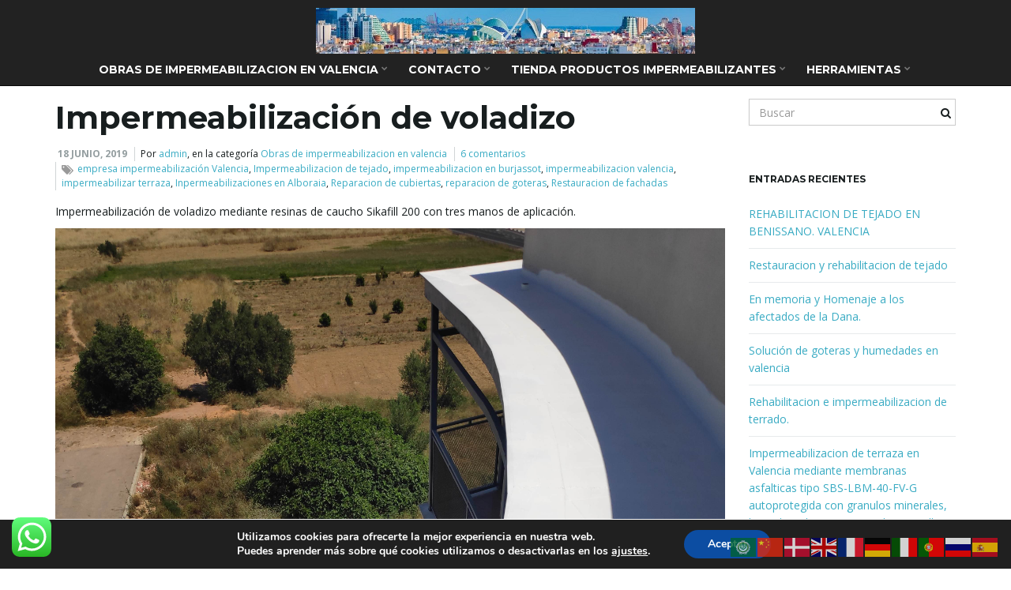

--- FILE ---
content_type: text/html; charset=UTF-8
request_url: https://impersil.one/impermeabilizacion-de-voladizo/
body_size: 22510
content:
<!DOCTYPE html><!--[if IE 7]>
<html class="ie ie7" lang="es">
<![endif]-->
<!--[if IE 8]>
<html class="ie ie8" lang="es">
<![endif]-->
<!--[if !(IE 7) & !(IE 8)]><!-->
<html lang="es">
<!--<![endif]-->
    <head>
        <meta charset="UTF-8">
        <meta http-equiv="X-UA-Compatible" content="IE=edge">
        <meta name="viewport" content="width=device-width, initial-scale=1">
        <title>Impermeabilización de voladizo - IMPERSIL Rehabilitaciones,Impermeabilizaciones y Cubiertas</title>
<link rel="preload" href="https://impersil.one/wp-content/plugins/rate-my-post/public/css/fonts/ratemypost.ttf" type="font/ttf" as="font" crossorigin="anonymous">
<!-- The SEO Framework por Sybre Waaijer -->
<meta name="robots" content="max-snippet:-1,max-image-preview:large,max-video-preview:-1" />
<link rel="canonical" href="https://impersil.one/impermeabilizacion-de-voladizo/" />
<meta name="description" content="Impermeabilización de voladizo mediante resinas de caucho Sikafill 200 con tres manos de aplicación." />
<meta property="og:type" content="article" />
<meta property="og:locale" content="es_ES" />
<meta property="og:site_name" content="IMPERSIL Rehabilitaciones,Impermeabilizaciones y Cubiertas" />
<meta property="og:title" content="Impermeabilización de voladizo" />
<meta property="og:description" content="Impermeabilización de voladizo mediante resinas de caucho Sikafill 200 con tres manos de aplicación." />
<meta property="og:url" content="https://impersil.one/impermeabilizacion-de-voladizo/" />
<meta property="og:image" content="https://impersil.one/wp-content/uploads/2019/06/img_20190617_1546452391981019405159490.jpg" />
<meta property="article:published_time" content="2019-06-18T05:21:46+00:00" />
<meta property="article:modified_time" content="2019-06-18T05:23:25+00:00" />
<meta name="twitter:card" content="summary_large_image" />
<meta name="twitter:title" content="Impermeabilización de voladizo" />
<meta name="twitter:description" content="Impermeabilización de voladizo mediante resinas de caucho Sikafill 200 con tres manos de aplicación." />
<meta name="twitter:image" content="https://impersil.one/wp-content/uploads/2019/06/img_20190617_1546452391981019405159490.jpg" />
<script type="application/ld+json">{"@context":"https://schema.org","@graph":[{"@type":"WebSite","@id":"https://impersil.one/#/schema/WebSite","url":"https://impersil.one/","name":"IMPERSIL Rehabilitaciones,Impermeabilizaciones y Cubiertas","description":"Filtraciones,goteras, humedades y reparaciones en fachadas y terrazas","inLanguage":"es","potentialAction":{"@type":"SearchAction","target":{"@type":"EntryPoint","urlTemplate":"https://impersil.one/search/{search_term_string}/"},"query-input":"required name=search_term_string"},"publisher":{"@type":"Organization","@id":"https://impersil.one/#/schema/Organization","name":"IMPERSIL Rehabilitaciones,Impermeabilizaciones y Cubiertas","url":"https://impersil.one/","logo":{"@type":"ImageObject","url":"https://impersil.one/wp-content/uploads/2024/02/aure-1.webp","contentUrl":"https://impersil.one/wp-content/uploads/2024/02/aure-1.webp","width":36,"height":29,"contentSize":"778"}}},{"@type":"WebPage","@id":"https://impersil.one/impermeabilizacion-de-voladizo/","url":"https://impersil.one/impermeabilizacion-de-voladizo/","name":"Impermeabilización de voladizo - IMPERSIL Rehabilitaciones,Impermeabilizaciones y Cubiertas","description":"Impermeabilización de voladizo mediante resinas de caucho Sikafill 200 con tres manos de aplicación.","inLanguage":"es","isPartOf":{"@id":"https://impersil.one/#/schema/WebSite"},"breadcrumb":{"@type":"BreadcrumbList","@id":"https://impersil.one/#/schema/BreadcrumbList","itemListElement":[{"@type":"ListItem","position":1,"item":"https://impersil.one/","name":"IMPERSIL Rehabilitaciones,Impermeabilizaciones y Cubiertas"},{"@type":"ListItem","position":2,"item":"https://impersil.one/category/obras-de-impermeabilizacion-en-valencia/","name":"Categoría: Obras de impermeabilizacion en valencia"},{"@type":"ListItem","position":3,"name":"Impermeabilización de voladizo"}]},"potentialAction":{"@type":"ReadAction","target":"https://impersil.one/impermeabilizacion-de-voladizo/"},"datePublished":"2019-06-18T05:21:46+00:00","dateModified":"2019-06-18T05:23:25+00:00","author":{"@type":"Person","@id":"https://impersil.one/#/schema/Person/5d91e9b62f7f009a94250fb34c0c111b","name":"admin","description":"Aurelio Tamarit Blay\r\nperito judicial Naval licenciado por la universidad de Granada con el N- 1951\r\nEmpresario desde 1991 en 9 Empresas todas ellas de Promocion inmobiliaria,construccion y rehabilitacion de edificios,tambien en Compraventas y..."}}]}</script>
<!-- / The SEO Framework por Sybre Waaijer | 8.58ms meta | 1.49ms boot -->

<link rel="amphtml" href="https://impersil.one/impermeabilizacion-de-voladizo/amp/" /><meta name="generator" content="AMP for WP 1.1.11"/><link rel="alternate" type="application/rss+xml" title="IMPERSIL Rehabilitaciones,Impermeabilizaciones y Cubiertas &raquo; Feed" href="https://impersil.one/feed/" />
<link rel="alternate" type="application/rss+xml" title="IMPERSIL Rehabilitaciones,Impermeabilizaciones y Cubiertas &raquo; Feed de los comentarios" href="https://impersil.one/comments/feed/" />
<link rel="alternate" type="application/rss+xml" title="IMPERSIL Rehabilitaciones,Impermeabilizaciones y Cubiertas &raquo; Comentario Impermeabilización de voladizo del feed" href="https://impersil.one/impermeabilizacion-de-voladizo/feed/" />
<link rel="alternate" title="oEmbed (JSON)" type="application/json+oembed" href="https://impersil.one/wp-json/oembed/1.0/embed?url=https%3A%2F%2Fimpersil.one%2Fimpermeabilizacion-de-voladizo%2F" />
<link rel="alternate" title="oEmbed (XML)" type="text/xml+oembed" href="https://impersil.one/wp-json/oembed/1.0/embed?url=https%3A%2F%2Fimpersil.one%2Fimpermeabilizacion-de-voladizo%2F&#038;format=xml" />
<style id='wp-img-auto-sizes-contain-inline-css'>
img:is([sizes=auto i],[sizes^="auto," i]){contain-intrinsic-size:3000px 1500px}
/*# sourceURL=wp-img-auto-sizes-contain-inline-css */
</style>

<link rel='stylesheet' id='ht_ctc_main_css-css' href='https://impersil.one/wp-content/plugins/click-to-chat-for-whatsapp/new/inc/assets/css/main.css?ver=4.35' media='all' />
<style id='wp-emoji-styles-inline-css'>

	img.wp-smiley, img.emoji {
		display: inline !important;
		border: none !important;
		box-shadow: none !important;
		height: 1em !important;
		width: 1em !important;
		margin: 0 0.07em !important;
		vertical-align: -0.1em !important;
		background: none !important;
		padding: 0 !important;
	}
/*# sourceURL=wp-emoji-styles-inline-css */
</style>
<link rel='stylesheet' id='wp-block-library-css' href='https://impersil.one/wp-includes/css/dist/block-library/style.min.css?ver=8b404e028265d009325cf703c591ed59' media='all' />
<link rel='stylesheet' id='wc-blocks-style-css' href='https://impersil.one/wp-content/plugins/woocommerce/assets/client/blocks/wc-blocks.css?ver=wc-9.3.5' media='all' />
<style id='global-styles-inline-css'>
:root{--wp--preset--aspect-ratio--square: 1;--wp--preset--aspect-ratio--4-3: 4/3;--wp--preset--aspect-ratio--3-4: 3/4;--wp--preset--aspect-ratio--3-2: 3/2;--wp--preset--aspect-ratio--2-3: 2/3;--wp--preset--aspect-ratio--16-9: 16/9;--wp--preset--aspect-ratio--9-16: 9/16;--wp--preset--color--black: #000000;--wp--preset--color--cyan-bluish-gray: #abb8c3;--wp--preset--color--white: #ffffff;--wp--preset--color--pale-pink: #f78da7;--wp--preset--color--vivid-red: #cf2e2e;--wp--preset--color--luminous-vivid-orange: #ff6900;--wp--preset--color--luminous-vivid-amber: #fcb900;--wp--preset--color--light-green-cyan: #7bdcb5;--wp--preset--color--vivid-green-cyan: #00d084;--wp--preset--color--pale-cyan-blue: #8ed1fc;--wp--preset--color--vivid-cyan-blue: #0693e3;--wp--preset--color--vivid-purple: #9b51e0;--wp--preset--gradient--vivid-cyan-blue-to-vivid-purple: linear-gradient(135deg,rgb(6,147,227) 0%,rgb(155,81,224) 100%);--wp--preset--gradient--light-green-cyan-to-vivid-green-cyan: linear-gradient(135deg,rgb(122,220,180) 0%,rgb(0,208,130) 100%);--wp--preset--gradient--luminous-vivid-amber-to-luminous-vivid-orange: linear-gradient(135deg,rgb(252,185,0) 0%,rgb(255,105,0) 100%);--wp--preset--gradient--luminous-vivid-orange-to-vivid-red: linear-gradient(135deg,rgb(255,105,0) 0%,rgb(207,46,46) 100%);--wp--preset--gradient--very-light-gray-to-cyan-bluish-gray: linear-gradient(135deg,rgb(238,238,238) 0%,rgb(169,184,195) 100%);--wp--preset--gradient--cool-to-warm-spectrum: linear-gradient(135deg,rgb(74,234,220) 0%,rgb(151,120,209) 20%,rgb(207,42,186) 40%,rgb(238,44,130) 60%,rgb(251,105,98) 80%,rgb(254,248,76) 100%);--wp--preset--gradient--blush-light-purple: linear-gradient(135deg,rgb(255,206,236) 0%,rgb(152,150,240) 100%);--wp--preset--gradient--blush-bordeaux: linear-gradient(135deg,rgb(254,205,165) 0%,rgb(254,45,45) 50%,rgb(107,0,62) 100%);--wp--preset--gradient--luminous-dusk: linear-gradient(135deg,rgb(255,203,112) 0%,rgb(199,81,192) 50%,rgb(65,88,208) 100%);--wp--preset--gradient--pale-ocean: linear-gradient(135deg,rgb(255,245,203) 0%,rgb(182,227,212) 50%,rgb(51,167,181) 100%);--wp--preset--gradient--electric-grass: linear-gradient(135deg,rgb(202,248,128) 0%,rgb(113,206,126) 100%);--wp--preset--gradient--midnight: linear-gradient(135deg,rgb(2,3,129) 0%,rgb(40,116,252) 100%);--wp--preset--font-size--small: 13px;--wp--preset--font-size--medium: 20px;--wp--preset--font-size--large: 36px;--wp--preset--font-size--x-large: 42px;--wp--preset--font-family--inter: "Inter", sans-serif;--wp--preset--font-family--cardo: Cardo;--wp--preset--spacing--20: 0.44rem;--wp--preset--spacing--30: 0.67rem;--wp--preset--spacing--40: 1rem;--wp--preset--spacing--50: 1.5rem;--wp--preset--spacing--60: 2.25rem;--wp--preset--spacing--70: 3.38rem;--wp--preset--spacing--80: 5.06rem;--wp--preset--shadow--natural: 6px 6px 9px rgba(0, 0, 0, 0.2);--wp--preset--shadow--deep: 12px 12px 50px rgba(0, 0, 0, 0.4);--wp--preset--shadow--sharp: 6px 6px 0px rgba(0, 0, 0, 0.2);--wp--preset--shadow--outlined: 6px 6px 0px -3px rgb(255, 255, 255), 6px 6px rgb(0, 0, 0);--wp--preset--shadow--crisp: 6px 6px 0px rgb(0, 0, 0);}:where(.is-layout-flex){gap: 0.5em;}:where(.is-layout-grid){gap: 0.5em;}body .is-layout-flex{display: flex;}.is-layout-flex{flex-wrap: wrap;align-items: center;}.is-layout-flex > :is(*, div){margin: 0;}body .is-layout-grid{display: grid;}.is-layout-grid > :is(*, div){margin: 0;}:where(.wp-block-columns.is-layout-flex){gap: 2em;}:where(.wp-block-columns.is-layout-grid){gap: 2em;}:where(.wp-block-post-template.is-layout-flex){gap: 1.25em;}:where(.wp-block-post-template.is-layout-grid){gap: 1.25em;}.has-black-color{color: var(--wp--preset--color--black) !important;}.has-cyan-bluish-gray-color{color: var(--wp--preset--color--cyan-bluish-gray) !important;}.has-white-color{color: var(--wp--preset--color--white) !important;}.has-pale-pink-color{color: var(--wp--preset--color--pale-pink) !important;}.has-vivid-red-color{color: var(--wp--preset--color--vivid-red) !important;}.has-luminous-vivid-orange-color{color: var(--wp--preset--color--luminous-vivid-orange) !important;}.has-luminous-vivid-amber-color{color: var(--wp--preset--color--luminous-vivid-amber) !important;}.has-light-green-cyan-color{color: var(--wp--preset--color--light-green-cyan) !important;}.has-vivid-green-cyan-color{color: var(--wp--preset--color--vivid-green-cyan) !important;}.has-pale-cyan-blue-color{color: var(--wp--preset--color--pale-cyan-blue) !important;}.has-vivid-cyan-blue-color{color: var(--wp--preset--color--vivid-cyan-blue) !important;}.has-vivid-purple-color{color: var(--wp--preset--color--vivid-purple) !important;}.has-black-background-color{background-color: var(--wp--preset--color--black) !important;}.has-cyan-bluish-gray-background-color{background-color: var(--wp--preset--color--cyan-bluish-gray) !important;}.has-white-background-color{background-color: var(--wp--preset--color--white) !important;}.has-pale-pink-background-color{background-color: var(--wp--preset--color--pale-pink) !important;}.has-vivid-red-background-color{background-color: var(--wp--preset--color--vivid-red) !important;}.has-luminous-vivid-orange-background-color{background-color: var(--wp--preset--color--luminous-vivid-orange) !important;}.has-luminous-vivid-amber-background-color{background-color: var(--wp--preset--color--luminous-vivid-amber) !important;}.has-light-green-cyan-background-color{background-color: var(--wp--preset--color--light-green-cyan) !important;}.has-vivid-green-cyan-background-color{background-color: var(--wp--preset--color--vivid-green-cyan) !important;}.has-pale-cyan-blue-background-color{background-color: var(--wp--preset--color--pale-cyan-blue) !important;}.has-vivid-cyan-blue-background-color{background-color: var(--wp--preset--color--vivid-cyan-blue) !important;}.has-vivid-purple-background-color{background-color: var(--wp--preset--color--vivid-purple) !important;}.has-black-border-color{border-color: var(--wp--preset--color--black) !important;}.has-cyan-bluish-gray-border-color{border-color: var(--wp--preset--color--cyan-bluish-gray) !important;}.has-white-border-color{border-color: var(--wp--preset--color--white) !important;}.has-pale-pink-border-color{border-color: var(--wp--preset--color--pale-pink) !important;}.has-vivid-red-border-color{border-color: var(--wp--preset--color--vivid-red) !important;}.has-luminous-vivid-orange-border-color{border-color: var(--wp--preset--color--luminous-vivid-orange) !important;}.has-luminous-vivid-amber-border-color{border-color: var(--wp--preset--color--luminous-vivid-amber) !important;}.has-light-green-cyan-border-color{border-color: var(--wp--preset--color--light-green-cyan) !important;}.has-vivid-green-cyan-border-color{border-color: var(--wp--preset--color--vivid-green-cyan) !important;}.has-pale-cyan-blue-border-color{border-color: var(--wp--preset--color--pale-cyan-blue) !important;}.has-vivid-cyan-blue-border-color{border-color: var(--wp--preset--color--vivid-cyan-blue) !important;}.has-vivid-purple-border-color{border-color: var(--wp--preset--color--vivid-purple) !important;}.has-vivid-cyan-blue-to-vivid-purple-gradient-background{background: var(--wp--preset--gradient--vivid-cyan-blue-to-vivid-purple) !important;}.has-light-green-cyan-to-vivid-green-cyan-gradient-background{background: var(--wp--preset--gradient--light-green-cyan-to-vivid-green-cyan) !important;}.has-luminous-vivid-amber-to-luminous-vivid-orange-gradient-background{background: var(--wp--preset--gradient--luminous-vivid-amber-to-luminous-vivid-orange) !important;}.has-luminous-vivid-orange-to-vivid-red-gradient-background{background: var(--wp--preset--gradient--luminous-vivid-orange-to-vivid-red) !important;}.has-very-light-gray-to-cyan-bluish-gray-gradient-background{background: var(--wp--preset--gradient--very-light-gray-to-cyan-bluish-gray) !important;}.has-cool-to-warm-spectrum-gradient-background{background: var(--wp--preset--gradient--cool-to-warm-spectrum) !important;}.has-blush-light-purple-gradient-background{background: var(--wp--preset--gradient--blush-light-purple) !important;}.has-blush-bordeaux-gradient-background{background: var(--wp--preset--gradient--blush-bordeaux) !important;}.has-luminous-dusk-gradient-background{background: var(--wp--preset--gradient--luminous-dusk) !important;}.has-pale-ocean-gradient-background{background: var(--wp--preset--gradient--pale-ocean) !important;}.has-electric-grass-gradient-background{background: var(--wp--preset--gradient--electric-grass) !important;}.has-midnight-gradient-background{background: var(--wp--preset--gradient--midnight) !important;}.has-small-font-size{font-size: var(--wp--preset--font-size--small) !important;}.has-medium-font-size{font-size: var(--wp--preset--font-size--medium) !important;}.has-large-font-size{font-size: var(--wp--preset--font-size--large) !important;}.has-x-large-font-size{font-size: var(--wp--preset--font-size--x-large) !important;}
/*# sourceURL=global-styles-inline-css */
</style>

<style id='classic-theme-styles-inline-css'>
/*! This file is auto-generated */
.wp-block-button__link{color:#fff;background-color:#32373c;border-radius:9999px;box-shadow:none;text-decoration:none;padding:calc(.667em + 2px) calc(1.333em + 2px);font-size:1.125em}.wp-block-file__button{background:#32373c;color:#fff;text-decoration:none}
/*# sourceURL=/wp-includes/css/classic-themes.min.css */
</style>
<link rel='stylesheet' id='rate-my-post-css' href='https://impersil.one/wp-content/plugins/rate-my-post/public/css/rate-my-post.min.css?ver=4.4.4' media='all' />
<link rel='stylesheet' id='mpp_gutenberg-css' href='https://impersil.one/wp-content/plugins/metronet-profile-picture/dist/blocks.style.build.css?ver=2.6.3' media='all' />
<link rel='stylesheet' id='myStyleSheets-css' href='https://impersil.one/wp-content/plugins/author-hreview/style/style.css?ver=8b404e028265d009325cf703c591ed59' media='all' />
<link rel='stylesheet' id='cptch_stylesheet-css' href='https://impersil.one/wp-content/plugins/captcha-bws/css/front_end_style.css?ver=5.2.7' media='all' />
<link rel='stylesheet' id='dashicons-css' href='https://impersil.one/wp-includes/css/dashicons.min.css?ver=8b404e028265d009325cf703c591ed59' media='all' />
<link rel='stylesheet' id='cptch_desktop_style-css' href='https://impersil.one/wp-content/plugins/captcha-bws/css/desktop_style.css?ver=5.2.7' media='all' />
<link rel='stylesheet' id='contact-form-7-css' href='https://impersil.one/wp-content/plugins/contact-form-7/includes/css/styles.css?ver=6.1.4' media='all' />
<link rel='stylesheet' id='cntctfrm_form_style-css' href='https://impersil.one/wp-content/plugins/contact-form-plugin/css/form_style.css?ver=4.3.6' media='all' />
<link rel='stylesheet' id='shop-page-wp-grid-css' href='https://impersil.one/wp-content/plugins/shop-page-wp/includes/../assets/css/shop-page-wp-grid.css?ver=1.3.2' media='all' />
<link rel='stylesheet' id='shop-page-wp-base-styles-css' href='https://impersil.one/wp-content/plugins/shop-page-wp/includes/../assets/css/shop-page-wp-base-styles.css?ver=1.3.2' media='all' />
<link rel='stylesheet' id='woocommerce-layout-css' href='https://impersil.one/wp-content/plugins/woocommerce/assets/css/woocommerce-layout.css?ver=9.3.5' media='all' />
<link rel='stylesheet' id='woocommerce-smallscreen-css' href='https://impersil.one/wp-content/plugins/woocommerce/assets/css/woocommerce-smallscreen.css?ver=9.3.5' media='only screen and (max-width: 768px)' />
<link rel='stylesheet' id='woocommerce-general-css' href='https://impersil.one/wp-content/plugins/woocommerce/assets/css/woocommerce.css?ver=9.3.5' media='all' />
<style id='woocommerce-inline-inline-css'>
.woocommerce form .form-row .required { visibility: visible; }
/*# sourceURL=woocommerce-inline-inline-css */
</style>
<link rel='stylesheet' id='wp_automatic_gallery_style-css' href='https://impersil.one/wp-content/plugins/wp-automatic/css/wp-automatic.css?ver=1.0.0' media='all' />
<link rel='stylesheet' id='bootstrap-css' href='https://impersil.one/wp-content/themes/franz-josef/bootstrap/css/bootstrap.min.css?ver=8b404e028265d009325cf703c591ed59' media='all' />
<link rel='stylesheet' id='font-awesome-css' href='https://impersil.one/wp-content/themes/franz-josef/fonts/font-awesome/css/font-awesome.min.css?ver=8b404e028265d009325cf703c591ed59' media='all' />
<link rel='stylesheet' id='franzjosef-css' href='https://impersil.one/wp-content/themes/franz-josef/style.css?ver=8b404e028265d009325cf703c591ed59' media='all' />
<link rel='stylesheet' id='franzjosef-responsive-css' href='https://impersil.one/wp-content/themes/franz-josef/responsive.css?ver=8b404e028265d009325cf703c591ed59' media='all' />
<link rel='stylesheet' id='franzjosef-print-css' href='https://impersil.one/wp-content/themes/franz-josef/print.css?ver=8b404e028265d009325cf703c591ed59' media='print' />
<link rel='stylesheet' id='moove_gdpr_frontend-css' href='https://impersil.one/wp-content/plugins/gdpr-cookie-compliance/dist/styles/gdpr-main.css?ver=5.0.9' media='all' />
<style id='moove_gdpr_frontend-inline-css'>
#moove_gdpr_cookie_modal,#moove_gdpr_cookie_info_bar,.gdpr_cookie_settings_shortcode_content{font-family:&#039;Nunito&#039;,sans-serif}#moove_gdpr_save_popup_settings_button{background-color:#373737;color:#fff}#moove_gdpr_save_popup_settings_button:hover{background-color:#000}#moove_gdpr_cookie_info_bar .moove-gdpr-info-bar-container .moove-gdpr-info-bar-content a.mgbutton,#moove_gdpr_cookie_info_bar .moove-gdpr-info-bar-container .moove-gdpr-info-bar-content button.mgbutton{background-color:#0C4DA2}#moove_gdpr_cookie_modal .moove-gdpr-modal-content .moove-gdpr-modal-footer-content .moove-gdpr-button-holder a.mgbutton,#moove_gdpr_cookie_modal .moove-gdpr-modal-content .moove-gdpr-modal-footer-content .moove-gdpr-button-holder button.mgbutton,.gdpr_cookie_settings_shortcode_content .gdpr-shr-button.button-green{background-color:#0C4DA2;border-color:#0C4DA2}#moove_gdpr_cookie_modal .moove-gdpr-modal-content .moove-gdpr-modal-footer-content .moove-gdpr-button-holder a.mgbutton:hover,#moove_gdpr_cookie_modal .moove-gdpr-modal-content .moove-gdpr-modal-footer-content .moove-gdpr-button-holder button.mgbutton:hover,.gdpr_cookie_settings_shortcode_content .gdpr-shr-button.button-green:hover{background-color:#fff;color:#0C4DA2}#moove_gdpr_cookie_modal .moove-gdpr-modal-content .moove-gdpr-modal-close i,#moove_gdpr_cookie_modal .moove-gdpr-modal-content .moove-gdpr-modal-close span.gdpr-icon{background-color:#0C4DA2;border:1px solid #0C4DA2}#moove_gdpr_cookie_info_bar span.moove-gdpr-infobar-allow-all.focus-g,#moove_gdpr_cookie_info_bar span.moove-gdpr-infobar-allow-all:focus,#moove_gdpr_cookie_info_bar button.moove-gdpr-infobar-allow-all.focus-g,#moove_gdpr_cookie_info_bar button.moove-gdpr-infobar-allow-all:focus,#moove_gdpr_cookie_info_bar span.moove-gdpr-infobar-reject-btn.focus-g,#moove_gdpr_cookie_info_bar span.moove-gdpr-infobar-reject-btn:focus,#moove_gdpr_cookie_info_bar button.moove-gdpr-infobar-reject-btn.focus-g,#moove_gdpr_cookie_info_bar button.moove-gdpr-infobar-reject-btn:focus,#moove_gdpr_cookie_info_bar span.change-settings-button.focus-g,#moove_gdpr_cookie_info_bar span.change-settings-button:focus,#moove_gdpr_cookie_info_bar button.change-settings-button.focus-g,#moove_gdpr_cookie_info_bar button.change-settings-button:focus{-webkit-box-shadow:0 0 1px 3px #0C4DA2;-moz-box-shadow:0 0 1px 3px #0C4DA2;box-shadow:0 0 1px 3px #0C4DA2}#moove_gdpr_cookie_modal .moove-gdpr-modal-content .moove-gdpr-modal-close i:hover,#moove_gdpr_cookie_modal .moove-gdpr-modal-content .moove-gdpr-modal-close span.gdpr-icon:hover,#moove_gdpr_cookie_info_bar span[data-href]>u.change-settings-button{color:#0C4DA2}#moove_gdpr_cookie_modal .moove-gdpr-modal-content .moove-gdpr-modal-left-content #moove-gdpr-menu li.menu-item-selected a span.gdpr-icon,#moove_gdpr_cookie_modal .moove-gdpr-modal-content .moove-gdpr-modal-left-content #moove-gdpr-menu li.menu-item-selected button span.gdpr-icon{color:inherit}#moove_gdpr_cookie_modal .moove-gdpr-modal-content .moove-gdpr-modal-left-content #moove-gdpr-menu li a span.gdpr-icon,#moove_gdpr_cookie_modal .moove-gdpr-modal-content .moove-gdpr-modal-left-content #moove-gdpr-menu li button span.gdpr-icon{color:inherit}#moove_gdpr_cookie_modal .gdpr-acc-link{line-height:0;font-size:0;color:transparent;position:absolute}#moove_gdpr_cookie_modal .moove-gdpr-modal-content .moove-gdpr-modal-close:hover i,#moove_gdpr_cookie_modal .moove-gdpr-modal-content .moove-gdpr-modal-left-content #moove-gdpr-menu li a,#moove_gdpr_cookie_modal .moove-gdpr-modal-content .moove-gdpr-modal-left-content #moove-gdpr-menu li button,#moove_gdpr_cookie_modal .moove-gdpr-modal-content .moove-gdpr-modal-left-content #moove-gdpr-menu li button i,#moove_gdpr_cookie_modal .moove-gdpr-modal-content .moove-gdpr-modal-left-content #moove-gdpr-menu li a i,#moove_gdpr_cookie_modal .moove-gdpr-modal-content .moove-gdpr-tab-main .moove-gdpr-tab-main-content a:hover,#moove_gdpr_cookie_info_bar.moove-gdpr-dark-scheme .moove-gdpr-info-bar-container .moove-gdpr-info-bar-content a.mgbutton:hover,#moove_gdpr_cookie_info_bar.moove-gdpr-dark-scheme .moove-gdpr-info-bar-container .moove-gdpr-info-bar-content button.mgbutton:hover,#moove_gdpr_cookie_info_bar.moove-gdpr-dark-scheme .moove-gdpr-info-bar-container .moove-gdpr-info-bar-content a:hover,#moove_gdpr_cookie_info_bar.moove-gdpr-dark-scheme .moove-gdpr-info-bar-container .moove-gdpr-info-bar-content button:hover,#moove_gdpr_cookie_info_bar.moove-gdpr-dark-scheme .moove-gdpr-info-bar-container .moove-gdpr-info-bar-content span.change-settings-button:hover,#moove_gdpr_cookie_info_bar.moove-gdpr-dark-scheme .moove-gdpr-info-bar-container .moove-gdpr-info-bar-content button.change-settings-button:hover,#moove_gdpr_cookie_info_bar.moove-gdpr-dark-scheme .moove-gdpr-info-bar-container .moove-gdpr-info-bar-content u.change-settings-button:hover,#moove_gdpr_cookie_info_bar span[data-href]>u.change-settings-button,#moove_gdpr_cookie_info_bar.moove-gdpr-dark-scheme .moove-gdpr-info-bar-container .moove-gdpr-info-bar-content a.mgbutton.focus-g,#moove_gdpr_cookie_info_bar.moove-gdpr-dark-scheme .moove-gdpr-info-bar-container .moove-gdpr-info-bar-content button.mgbutton.focus-g,#moove_gdpr_cookie_info_bar.moove-gdpr-dark-scheme .moove-gdpr-info-bar-container .moove-gdpr-info-bar-content a.focus-g,#moove_gdpr_cookie_info_bar.moove-gdpr-dark-scheme .moove-gdpr-info-bar-container .moove-gdpr-info-bar-content button.focus-g,#moove_gdpr_cookie_info_bar.moove-gdpr-dark-scheme .moove-gdpr-info-bar-container .moove-gdpr-info-bar-content a.mgbutton:focus,#moove_gdpr_cookie_info_bar.moove-gdpr-dark-scheme .moove-gdpr-info-bar-container .moove-gdpr-info-bar-content button.mgbutton:focus,#moove_gdpr_cookie_info_bar.moove-gdpr-dark-scheme .moove-gdpr-info-bar-container .moove-gdpr-info-bar-content a:focus,#moove_gdpr_cookie_info_bar.moove-gdpr-dark-scheme .moove-gdpr-info-bar-container .moove-gdpr-info-bar-content button:focus,#moove_gdpr_cookie_info_bar.moove-gdpr-dark-scheme .moove-gdpr-info-bar-container .moove-gdpr-info-bar-content span.change-settings-button.focus-g,span.change-settings-button:focus,button.change-settings-button.focus-g,button.change-settings-button:focus,#moove_gdpr_cookie_info_bar.moove-gdpr-dark-scheme .moove-gdpr-info-bar-container .moove-gdpr-info-bar-content u.change-settings-button.focus-g,#moove_gdpr_cookie_info_bar.moove-gdpr-dark-scheme .moove-gdpr-info-bar-container .moove-gdpr-info-bar-content u.change-settings-button:focus{color:#0C4DA2}#moove_gdpr_cookie_modal .moove-gdpr-branding.focus-g span,#moove_gdpr_cookie_modal .moove-gdpr-modal-content .moove-gdpr-tab-main a.focus-g,#moove_gdpr_cookie_modal .moove-gdpr-modal-content .moove-gdpr-tab-main .gdpr-cd-details-toggle.focus-g{color:#0C4DA2}#moove_gdpr_cookie_modal.gdpr_lightbox-hide{display:none}
/*# sourceURL=moove_gdpr_frontend-inline-css */
</style>
<link rel='stylesheet' id='call-now-button-modern-style-css' href='https://impersil.one/wp-content/plugins/call-now-button/resources/style/modern.css?ver=1.5.5' media='all' />
<script src="https://impersil.one/wp-includes/js/jquery/jquery.min.js?ver=3.7.1" id="jquery-core-js"></script>
<script src="https://impersil.one/wp-includes/js/jquery/jquery-migrate.min.js?ver=3.4.1" id="jquery-migrate-js"></script>
<script src="https://impersil.one/wp-content/plugins/woocommerce/assets/js/jquery-blockui/jquery.blockUI.min.js?ver=2.7.0-wc.9.3.5" id="jquery-blockui-js" defer data-wp-strategy="defer"></script>
<script id="wc-add-to-cart-js-extra">
var wc_add_to_cart_params = {"ajax_url":"/wp-admin/admin-ajax.php","wc_ajax_url":"/?wc-ajax=%%endpoint%%","i18n_view_cart":"View cart","cart_url":"https://impersil.one/carrito/","is_cart":"","cart_redirect_after_add":"no"};
//# sourceURL=wc-add-to-cart-js-extra
</script>
<script src="https://impersil.one/wp-content/plugins/woocommerce/assets/js/frontend/add-to-cart.min.js?ver=9.3.5" id="wc-add-to-cart-js" defer data-wp-strategy="defer"></script>
<script src="https://impersil.one/wp-content/plugins/woocommerce/assets/js/js-cookie/js.cookie.min.js?ver=2.1.4-wc.9.3.5" id="js-cookie-js" defer data-wp-strategy="defer"></script>
<script id="woocommerce-js-extra">
var woocommerce_params = {"ajax_url":"/wp-admin/admin-ajax.php","wc_ajax_url":"/?wc-ajax=%%endpoint%%"};
//# sourceURL=woocommerce-js-extra
</script>
<script src="https://impersil.one/wp-content/plugins/woocommerce/assets/js/frontend/woocommerce.min.js?ver=9.3.5" id="woocommerce-js" defer data-wp-strategy="defer"></script>
<script src="https://impersil.one/wp-content/plugins/wp-automatic/js/main-front.js?ver=8b404e028265d009325cf703c591ed59" id="wp_automatic_gallery-js"></script>
<script src="https://impersil.one/wp-content/themes/franz-josef/bootstrap/js/bootstrap.min.js?ver=8b404e028265d009325cf703c591ed59" id="bootstrap-js"></script>
<script src="https://impersil.one/wp-content/themes/franz-josef/js/bootstrap-hover-dropdown/bootstrap-hover-dropdown.min.js?ver=8b404e028265d009325cf703c591ed59" id="bootstrap-hover-dropdown-js"></script>
<script src="https://impersil.one/wp-content/themes/franz-josef/js/bootstrap-submenu/bootstrap-submenu.min.js?ver=8b404e028265d009325cf703c591ed59" id="bootstrap-submenu-js"></script>
<!--[if lt IE 9]><script src="https://impersil.one/wp-content/themes/franz-josef/js/html5shiv/html5shiv.min.js?ver=8b404e028265d009325cf703c591ed59" id="html5shiv-js"></script>
<![endif]-->
<!--[if lt IE 9]><script src="https://impersil.one/wp-content/themes/franz-josef/js/respond.js/respond.min.js?ver=8b404e028265d009325cf703c591ed59" id="respond-js"></script>
<![endif]-->
<script src="https://impersil.one/wp-includes/js/imagesloaded.min.js?ver=5.0.0" id="imagesloaded-js"></script>
<script src="https://impersil.one/wp-includes/js/masonry.min.js?ver=4.2.2" id="masonry-js"></script>
<script id="franzjosef-js-extra">
var franzJS = {"templateUrl":"https://impersil.one/wp-content/themes/franz-josef","isSingular":"1","hasTopBar":"","isFrontPage":"","shouldShowComments":"1","sliderDisable":"","sliderInterval":"5","disableResponsiveTables":"","isTiledPosts":""};
//# sourceURL=franzjosef-js-extra
</script>
<script src="https://impersil.one/wp-content/themes/franz-josef/js/franzjosef.js?ver=8b404e028265d009325cf703c591ed59" id="franzjosef-js"></script>
<link rel="https://api.w.org/" href="https://impersil.one/wp-json/" /><link rel="alternate" title="JSON" type="application/json" href="https://impersil.one/wp-json/wp/v2/posts/682" /><link rel="EditURI" type="application/rsd+xml" title="RSD" href="https://impersil.one/xmlrpc.php?rsd" />
<meta name="cdp-version" content="1.5.0" /><script async src="https://pagead2.googlesyndication.com/pagead/js/adsbygoogle.js?client=ca-pub-1833726378998617"
     crossorigin="anonymous"></script>
<meta name="google-site-verification" content="Dmn6t1Qm6nnJESe7JB-gRjmyfWIdEP1mnUMS2JwlBnk" />
	<script type="text/javascript">
	  WebFontConfig = {
	    google: { 
	    	families: ["Open+Sans:300italic,300,400,400italic,700,700italic:latin,latin-ext","Montserrat:700:latin,latin-ext&display=swap"]	    }
	  };
	  (function(d) {
	      var wf = d.createElement('script'), s = d.scripts[0];
	      wf.src = 'https://ajax.googleapis.com/ajax/libs/webfont/1.6.26/webfont.js';
	      wf.async = true;
	      s.parentNode.insertBefore(wf, s);
	   })(document);
	</script>
	<meta property="og:image" content="https://impersil.one/wp-content/uploads/2019/06/img_20190617_1546452391981019405159490-768x1024.jpg" />	<noscript><style>.woocommerce-product-gallery{ opacity: 1 !important; }</style></noscript>
	<style>.recentcomments a{display:inline !important;padding:0 !important;margin:0 !important;}</style><style class='wp-fonts-local'>
@font-face{font-family:Inter;font-style:normal;font-weight:300 900;font-display:fallback;src:url('https://impersil.one/wp-content/plugins/woocommerce/assets/fonts/Inter-VariableFont_slnt,wght.woff2') format('woff2');font-stretch:normal;}
@font-face{font-family:Cardo;font-style:normal;font-weight:400;font-display:fallback;src:url('https://impersil.one/wp-content/plugins/woocommerce/assets/fonts/cardo_normal_400.woff2') format('woff2');}
</style>
<link rel="icon" href="https://impersil.one/wp-content/uploads/2021/03/logo33163.png" sizes="32x32" />
<link rel="icon" href="https://impersil.one/wp-content/uploads/2021/03/logo33163.png" sizes="192x192" />
<link rel="apple-touch-icon" href="https://impersil.one/wp-content/uploads/2021/03/logo33163.png" />
<meta name="msapplication-TileImage" content="https://impersil.one/wp-content/uploads/2021/03/logo33163.png" />
    </head>
    <body data-rsssl=1 class="wp-singular post-template-default single single-post postid-682 single-format-standard wp-custom-logo wp-embed-responsive wp-theme-franz-josef theme-franz-josef woocommerce-no-js singular two-column right-sidebar">
    	            
    	        
    	<!-- Header -->
    	<div class="navbar yamm navbar-inverse navbar-fixed-top">
            
            <div class="header container">
                <div class="navbar-header logo">
                	<button type="button" class="navbar-toggle collapsed" data-toggle="collapse" data-target="#header-menu-wrapper">
                        <span class="sr-only">Cambiar la navegación</span>
                        <span class="icon-bar"></span>
                        <span class="icon-bar"></span>
                        <span class="icon-bar"></span>
                    </button>
                                        <h2 class="site-title"><a href="https://impersil.one">
                    	        <img src="https://impersil.one/wp-content/uploads/2016/11/cropped-panoramica_valencia_capital_bi.jpg" height="57" width="480" alt="IMPERSIL Rehabilitaciones,Impermeabilizaciones y Cubiertas" />
                        </a></h2>
                                    </div>
                <div class="collapse navbar-collapse" id="header-menu-wrapper">
	                                	<ul id="menu-menu-1" class="nav navbar-nav flip"><li id="menu-item-15" class="menu-item menu-item-type-taxonomy menu-item-object-category current-post-ancestor current-menu-parent current-post-parent menu-item-has-children menu-item-15"><a href="https://impersil.one/category/obras-de-impermeabilizacion-en-valencia/" class="dropdown-toggle" data-toggle="dropdown" data-submenu="1" data-depth="10" data-hover="dropdown">Obras de impermeabilizacion en valencia <i class="fa fa-chevron-down"></i></a>
<ul class="dropdown-menu">
	<li id="menu-item-29" class="menu-item menu-item-type-post_type menu-item-object-page menu-item-29"><a href="https://impersil.one/videos/">Videos</a></li>
</ul>
</li>
<li id="menu-item-46" class="menu-item menu-item-type-post_type menu-item-object-page menu-item-has-children menu-item-46"><a href="https://impersil.one/contacto/" class="dropdown-toggle" data-toggle="dropdown" data-submenu="1" data-depth="10" data-hover="dropdown">Contacto <i class="fa fa-chevron-down"></i></a>
<ul class="dropdown-menu">
	<li id="menu-item-50" class="menu-item menu-item-type-post_type menu-item-object-page menu-item-has-children menu-item-50 dropdown-submenu"><a href="https://impersil.one/nuestros-servicios/">Nuestros Servicios</a>
	<ul class="dropdown-menu">
		<li id="menu-item-1828" class="menu-item menu-item-type-post_type menu-item-object-page menu-item-1828"><a href="https://impersil.one/financiacion-de-rehabilitaciones/">Financiación de Rehabilitaciónes</a></li>
		<li id="menu-item-716" class="menu-item menu-item-type-post_type menu-item-object-page menu-item-716"><a href="https://impersil.one/trabajar-con-nosotros/">Trabajar con Nosotros</a></li>
		<li id="menu-item-1355" class="menu-item menu-item-type-post_type menu-item-object-page menu-item-1355"><a href="https://impersil.one/aviso-legal/">Aviso Legal</a></li>
		<li id="menu-item-1443" class="menu-item menu-item-type-post_type menu-item-object-page menu-item-has-children menu-item-1443 dropdown-submenu"><a href="https://impersil.one/solicita-presupuesto-online/">Solicita Presupuesto Online</a>
		<ul class="dropdown-menu">
			<li id="menu-item-1084" class="menu-item menu-item-type-taxonomy menu-item-object-category menu-item-1084"><a href="https://impersil.one/category/aislamientos-insuflados/">Aislamientos Insuflados</a></li>
		</ul>
</li>
	</ul>
</li>
</ul>
</li>
<li id="menu-item-1613" class="menu-item menu-item-type-post_type menu-item-object-page menu-item-has-children menu-item-1613"><a href="https://impersil.one/tienda-productos-impermeabilizantes/" class="dropdown-toggle" data-toggle="dropdown" data-submenu="1" data-depth="10" data-hover="dropdown">Tienda Productos Impermeabilizantes <i class="fa fa-chevron-down"></i></a>
<ul class="dropdown-menu">
	<li id="menu-item-1669" class="menu-item menu-item-type-post_type menu-item-object-page menu-item-1669"><a href="https://impersil.one/laminas-asfalticas/">Laminas Asfalticas</a></li>
	<li id="menu-item-1673" class="menu-item menu-item-type-post_type menu-item-object-page menu-item-1673"><a href="https://impersil.one/resinas-estirenoacrilicas-y-caucho/">Resinas estirenoacrilicas y Caucho</a></li>
	<li id="menu-item-1678" class="menu-item menu-item-type-post_type menu-item-object-page menu-item-1678"><a href="https://impersil.one/herramientas-de-impermeabilizacion/">Herramientas de impermeabilizacion</a></li>
	<li id="menu-item-1736" class="menu-item menu-item-type-post_type menu-item-object-page menu-item-1736"><a href="https://impersil.one/aislamientos-termicos/">Aislamientos Termicos</a></li>
	<li id="menu-item-1771" class="menu-item menu-item-type-post_type menu-item-object-page menu-item-1771"><a href="https://impersil.one/morteros-de-reparacion/">Morteros de Reparacion</a></li>
</ul>
</li>
<li id="menu-item-2161" class="menu-item menu-item-type-post_type menu-item-object-page menu-item-has-children menu-item-2161"><a href="https://impersil.one/tienda/" class="dropdown-toggle" data-toggle="dropdown" data-submenu="1" data-depth="10" data-hover="dropdown">Herramientas <i class="fa fa-chevron-down"></i></a>
<ul class="dropdown-menu">
	<li id="menu-item-2165" class="menu-item menu-item-type-post_type menu-item-object-page menu-item-2165"><a href="https://impersil.one/carrito/">Carrito</a></li>
	<li id="menu-item-2167" class="menu-item menu-item-type-post_type menu-item-object-page menu-item-2167"><a href="https://impersil.one/finalizar-compra/">Finalizar compra</a></li>
	<li id="menu-item-2169" class="menu-item menu-item-type-post_type menu-item-object-page menu-item-2169"><a href="https://impersil.one/mi-cuenta/">Mi cuenta</a></li>
</ul>
</li>
</ul>                                    </div>
            </div>
        </div>
        
        
	<div class="container main">
    	<div class="row">
        	<div class="main col-md-9">
            	            	<div class="post-682 post type-post status-publish format-standard hentry category-obras-de-impermeabilizacion-en-valencia tag-empresa-impermeabilizacion-valencia tag-impermeabilizacion-de-tejado tag-impermeabilizacion-en-burjassot tag-impermeabilizacion-valencia tag-impermeabilizar-terraza tag-alboraia tag-cubiertas tag-reparacion-de-goteras tag-fachadas" id="entry-682">
    <h1 class="entry-title">Impermeabilización de voladizo</h1>
    <div class="entry-meta-wrap">    <ul class="entry-meta">
    	        <li class="date"><a href="https://impersil.one/impermeabilizacion-de-voladizo/">18 junio, 2019</a></li>
                <li class="byline">Por <span class="author"><a href="https://impersil.one/author/admin/" rel="author">admin</a></span>, en la categoría <span class="terms"><a class="term term-category term-1" href="https://impersil.one/category/obras-de-impermeabilizacion-en-valencia/">Obras de impermeabilizacion en valencia</a></span></li>
                <li class="comments-count"><a href="https://impersil.one/impermeabilizacion-de-voladizo/#comments">6 comentarios</a></li>
                <li class="entry-tags"><i class="fa fa-tags"></i><a href="https://impersil.one/tag/empresa-impermeabilizacion-valencia/">empresa impermeabilización Valencia</a>, <a href="https://impersil.one/tag/impermeabilizacion-de-tejado/">Impermeabilizacion de tejado</a>, <a href="https://impersil.one/tag/impermeabilizacion-en-burjassot/">impermeabilizacion en burjassot</a>, <a href="https://impersil.one/tag/impermeabilizacion-valencia/">impermeabilizacion valencia</a>, <a href="https://impersil.one/tag/impermeabilizar-terraza/">impermeabilizar terraza</a>, <a href="https://impersil.one/tag/alboraia/">Inpermeabilizaciones en Alboraia</a>, <a href="https://impersil.one/tag/cubiertas/">Reparacion de cubiertas</a>, <a href="https://impersil.one/tag/reparacion-de-goteras/">reparacion de goteras</a>, <a href="https://impersil.one/tag/fachadas/">Restauracion de fachadas</a></li>
            </ul>
    <span class="published"><span class="value-title" title="2019-06-18T05:21:46+00:00" /></span>
<span class="updated"><span class="value-title" title="2019-06-18T05:23:25+00:00" /></span>
<span class="vcard author"><span class="fn nickname"><span class="value-title" title="admin" /></span></span></div>
    
        
    <div class="entry-content clearfix">
    	<p>Impermeabilización de voladizo mediante resinas de caucho Sikafill 200 con tres manos de aplicación.</p>
<p><img fetchpriority="high" decoding="async" src="https://impersil.one/wp-content/uploads/2019/06/img_20190617_1546452391981019405159490.jpg" class="wp-image-680 alignnone size-full" width="3024" height="4032" srcset="https://impersil.one/wp-content/uploads/2019/06/img_20190617_1546452391981019405159490.jpg 3024w, https://impersil.one/wp-content/uploads/2019/06/img_20190617_1546452391981019405159490-225x300.jpg 225w, https://impersil.one/wp-content/uploads/2019/06/img_20190617_1546452391981019405159490-768x1024.jpg 768w" sizes="(max-width: 3024px) 100vw, 3024px" /></p>
<p><img decoding="async" src="https://impersil.one/wp-content/uploads/2019/06/img_20190617_1506221003702584660443827.jpg" class="wp-image-681 alignnone size-full" width="3024" height="4032" srcset="https://impersil.one/wp-content/uploads/2019/06/img_20190617_1506221003702584660443827.jpg 3024w, https://impersil.one/wp-content/uploads/2019/06/img_20190617_1506221003702584660443827-225x300.jpg 225w, https://impersil.one/wp-content/uploads/2019/06/img_20190617_1506221003702584660443827-768x1024.jpg 768w" sizes="(max-width: 3024px) 100vw, 3024px" /></p>
<!-- FeedbackWP Plugin --><div  class="rmp-widgets-container rmp-wp-plugin rmp-main-container js-rmp-widgets-container js-rmp-widgets-container--682 "  data-post-id="682">    <!-- Rating widget -->  <div class="rmp-rating-widget js-rmp-rating-widget">          <p class="rmp-heading rmp-heading--title">        ¿De cuánta utilidad te ha parecido este contenido?      </p>              <p class="rmp-heading rmp-heading--subtitle">        ¡Haz clic en una estrella para puntuarlo!      </p>        <div class="rmp-rating-widget__icons">      <ul class="rmp-rating-widget__icons-list js-rmp-rating-icons-list">                  <li class="rmp-rating-widget__icons-list__icon js-rmp-rating-item" data-descriptive-rating="Nada útil" data-value="1">              <i class="js-rmp-rating-icon rmp-icon rmp-icon--ratings rmp-icon--star rmp-icon--full-highlight"></i>          </li>                  <li class="rmp-rating-widget__icons-list__icon js-rmp-rating-item" data-descriptive-rating="Algo útil" data-value="2">              <i class="js-rmp-rating-icon rmp-icon rmp-icon--ratings rmp-icon--star rmp-icon--full-highlight"></i>          </li>                  <li class="rmp-rating-widget__icons-list__icon js-rmp-rating-item" data-descriptive-rating="Útil" data-value="3">              <i class="js-rmp-rating-icon rmp-icon rmp-icon--ratings rmp-icon--star rmp-icon--full-highlight"></i>          </li>                  <li class="rmp-rating-widget__icons-list__icon js-rmp-rating-item" data-descriptive-rating="Bastante útil" data-value="4">              <i class="js-rmp-rating-icon rmp-icon rmp-icon--ratings rmp-icon--star rmp-icon--full-highlight"></i>          </li>                  <li class="rmp-rating-widget__icons-list__icon js-rmp-rating-item" data-descriptive-rating="Muy útil" data-value="5">              <i class="js-rmp-rating-icon rmp-icon rmp-icon--ratings rmp-icon--star rmp-icon--full-highlight"></i>          </li>              </ul>    </div>    <p class="rmp-rating-widget__hover-text js-rmp-hover-text"></p>    <button class="rmp-rating-widget__submit-btn rmp-btn js-submit-rating-btn">      Enviar la puntuación    </button>    <p class="rmp-rating-widget__results js-rmp-results ">      Promedio de puntuación <span class="rmp-rating-widget__results__rating js-rmp-avg-rating">5</span> / 5. Recuento de votos: <span class="rmp-rating-widget__results__votes js-rmp-vote-count">1</span>    </p>    <p class="rmp-rating-widget__not-rated js-rmp-not-rated rmp-rating-widget__not-rated--hidden">      Hasta ahora, ¡no hay votos!. Sé el primero en puntuar este contenido.    </p>    <p class="rmp-rating-widget__msg js-rmp-msg"></p>  </div>  <!--Structured data -->        </div>    </div>
    
        <div class="prev-next-posts well">
    	<div class="row">
            <div class="col-sm-6 prev-post">
                                    <h3 class="section-title-sm"><i class="fa fa-chevron-circle-left"></i> Previous</h3>
                    <h4>Reparación y rehabilitación de fachada con pinturas pétreas</h4>
                                        <a href="https://impersil.one/reparacion-y-rehabilitacion-de-fachada-con-pinturas-petreas/" class="post-link">&nbsp;</a>
                            </div>
    
            <div class="col-sm-6 next-post">
                                    <h3 class="section-title-sm">Next <i class="fa fa-chevron-circle-right"></i></h3>
                    <h4>Reforma de baño integral</h4>
                                        <a href="https://impersil.one/reforma-de-bano-integral/" class="post-link">&nbsp;</a>
                            </div>
        </div>
    </div>
        <div id="comments">
    	<div class="row">
            <h3 class="comments-heading col-sm-8"></h3>            
                    </div>
    
            
        <div class="comments-list-wrapper">
            <ol class="comments-list">
                            </ol>
            
                    </div>
        
            </div>



		<div id="respond" class="comment-respond">
		<h3 id="reply-title" class="comment-reply-title">Deja una respuesta <small><a rel="nofollow" id="cancel-comment-reply-link" href="/impermeabilizacion-de-voladizo/#respond" style="display:none;">Cancelar la respuesta</a></small></h3><p class="must-log-in">Lo siento, debes estar <a href="https://impersil.one/wp-login.php?redirect_to=https%3A%2F%2Fimpersil.one%2Fimpermeabilizacion-de-voladizo%2F">conectado</a> para publicar un comentario.</p>	</div><!-- #respond -->
	    </div>                            </div>
            
            <div class="sidebar col-md-3 flip">
	        
        
    <div id="search-2" class="clearfix widget widget_search"><form class="searchform" action="https://impersil.one" method="get" role="form">
	    <div class="form-group">
        <label for="s" class="sr-only">Patrón de búsqueda</label>
        <input type="text" name="s" id="s" placeholder="Buscar" class="form-control" value="" />
        <button type="submit" class="pull-right flip"><i class="fa fa-search"></i></button>
    </div>
</form></div>
		<div id="recent-posts-2" class="clearfix widget widget_recent_entries">
		<h3 class="section-title-sm">Entradas recientes</h3>
		<ul>
											<li>
					<a href="https://impersil.one/rehabilitacion-de-tejado-en-benissano-valencia/">REHABILITACION DE TEJADO EN BENISSANO. VALENCIA</a>
									</li>
											<li>
					<a href="https://impersil.one/restauracion-y-rehabilitacion-de-tejado/">Restauracion y rehabilitacion de tejado</a>
									</li>
											<li>
					<a href="https://impersil.one/en-memoria-y-homenaje-a-los-afectados-de-la-dana/">En memoria y Homenaje a los afectados de la Dana.</a>
									</li>
											<li>
					<a href="https://impersil.one/solucion-de-goteras-y-humedades-en-valencia/">Solución de goteras y humedades en valencia</a>
									</li>
											<li>
					<a href="https://impersil.one/rehabilitacion-e-impermeabilizacion-de-terrado/">Rehabilitacion e impermeabilizacion de terrado.</a>
									</li>
											<li>
					<a href="https://impersil.one/impermeabilizacion-de-terraza-en-valencia-mediante-membranas-asfalticas-tipo-sbs-lbm-40-fv-g-autoprotegida-con-granulos-minerales-homologadas-y-garantizada-con-sello-aenor-e-ince-de-calidad/">Impermeabilizacion de terraza en Valencia mediante membranas asfalticas tipo SBS-LBM-40-FV-G autoprotegida con granulos minerales, homologadas y garantizada con sello AENOR e INCE de calidad.</a>
									</li>
											<li>
					<a href="https://impersil.one/restauracion-de-tejado-antiguo/">Restauración de tejado antiguo</a>
									</li>
											<li>
					<a href="https://impersil.one/rehabilitacion-edificio-en-valencia/">Rehabilitacion edificio en Valencia</a>
									</li>
											<li>
					<a href="https://impersil.one/reparacion-y-mantenimiento-de-piscinas/">Reparacion y mantenimiento de piscinas</a>
									</li>
											<li>
					<a href="https://impersil.one/guia-de-mantenimiento-de-terrazas-segun-normativa/">Guia de mantenimiento de terrazas segun normativa</a>
									</li>
											<li>
					<a href="https://impersil.one/inspeccion-de-terrazas-y-cubiertas-transitables/">Inspeccion de terrazas y Cubiertas transitables</a>
									</li>
											<li>
					<a href="https://impersil.one/servicios-destacados-en-valencia/">Servicios destacados en Valencia</a>
									</li>
											<li>
					<a href="https://impersil.one/restauracion-de-terraza-comunitaria-transitable-en-valencia/">Restauración de terraza comunitaria transitable en valencia</a>
									</li>
											<li>
					<a href="https://impersil.one/sustitucion-de-placas-translucidas-en-cubierta-de-edificio-industrial-de-valencia/">Sustitucion de placas translucidas en cubierta de edificio industrial de Valencia</a>
									</li>
											<li>
					<a href="https://impersil.one/solucion-de-goteras-en-valencia/">Solucion de Goteras en Valencia</a>
									</li>
					</ul>

		</div><div id="recent-comments-2" class="clearfix widget widget_recent_comments"><h3 class="section-title-sm">Comentarios recientes</h3><ul id="recentcomments"><li class="recentcomments"><span class="comment-author-link"><a href="https://www.tamarit.one/rehabilitacion-de-tejado-en-benissano-valencia/" class="url" rel="ugc external nofollow">REHABILITACION DE TEJADO EN BENISSANO. VALENCIA - Rehabilitaciones e Impermeabilizaciones Tamarit</a></span> en <a href="https://impersil.one/restauracion-y-rehabilitacion-de-tejado/#comment-1301">Restauracion y rehabilitacion de tejado</a></li><li class="recentcomments"><span class="comment-author-link"><a href="https://rehabilitaciones.impermeabilizaciones-tamarit.one/restauracion-y-rehabilitacion-de-tejado/" class="url" rel="ugc external nofollow">Restauracion y rehabilitacion de tejado &#x2d; Impermeabilizaciones Valencia</a></span> en <a href="https://impersil.one/restauracion-y-rehabilitacion-de-tejado/#comment-1298">Restauracion y rehabilitacion de tejado</a></li><li class="recentcomments"><span class="comment-author-link"><a href="https://peritoinmobiliario.aureliotamarit.es/restauracion-y-rehabilitacion-de-tejado/" class="url" rel="ugc external nofollow">Restauracion y rehabilitacion de tejado &#x2d; Perito Judicial Inmobiliario</a></span> en <a href="https://impersil.one/restauracion-y-rehabilitacion-de-tejado/#comment-1297">Restauracion y rehabilitacion de tejado</a></li><li class="recentcomments"><span class="comment-author-link"><a href="https://peritoinmobiliario.aureliotamarit.es/empresa-de-impermeabilizaciones-en-valencia-feliz-ano-nuevo-2019/" class="url" rel="ugc external nofollow">Empresa de impermeabilizaciones en Valencia Feliz Año Nuevo 2019 &#x2d; Perito Judicial Inmobiliario</a></span> en <a href="https://impersil.one/impermeabilizacion-terraza-hotel-las-arenas/#comment-1296">Impermeabilizacion terraza Hotel las Arenas</a></li><li class="recentcomments"><span class="comment-author-link"><a href="https://peritoinmobiliario.aureliotamarit.es/formacion-de-tejado-con-teja-curva-tipo-arabe/" class="url" rel="ugc external nofollow">Formacion de tejado con teja curva tipo arabe &#x2d; Perito Judicial Inmobiliario</a></span> en <a href="https://impersil.one/empresa-de-impermeabilizaciones-en-valencia-feliz-ano-nuevo-2019/#comment-1295">Empresa de impermeabilizaciones en Valencia Feliz Año Nuevo 2019</a></li></ul></div><div id="archives-2" class="clearfix widget widget_archive"><h3 class="section-title-sm">Archivos</h3>
			<ul>
					<li><a href='https://impersil.one/2025/10/'>octubre 2025</a></li>
	<li><a href='https://impersil.one/2025/05/'>mayo 2025</a></li>
	<li><a href='https://impersil.one/2024/12/'>diciembre 2024</a></li>
	<li><a href='https://impersil.one/2024/10/'>octubre 2024</a></li>
	<li><a href='https://impersil.one/2024/09/'>septiembre 2024</a></li>
	<li><a href='https://impersil.one/2024/08/'>agosto 2024</a></li>
	<li><a href='https://impersil.one/2024/05/'>mayo 2024</a></li>
	<li><a href='https://impersil.one/2024/03/'>marzo 2024</a></li>
	<li><a href='https://impersil.one/2024/02/'>febrero 2024</a></li>
	<li><a href='https://impersil.one/2024/01/'>enero 2024</a></li>
	<li><a href='https://impersil.one/2023/12/'>diciembre 2023</a></li>
	<li><a href='https://impersil.one/2023/11/'>noviembre 2023</a></li>
	<li><a href='https://impersil.one/2023/10/'>octubre 2023</a></li>
	<li><a href='https://impersil.one/2023/09/'>septiembre 2023</a></li>
	<li><a href='https://impersil.one/2023/08/'>agosto 2023</a></li>
	<li><a href='https://impersil.one/2023/07/'>julio 2023</a></li>
	<li><a href='https://impersil.one/2023/06/'>junio 2023</a></li>
	<li><a href='https://impersil.one/2023/05/'>mayo 2023</a></li>
	<li><a href='https://impersil.one/2023/04/'>abril 2023</a></li>
	<li><a href='https://impersil.one/2023/03/'>marzo 2023</a></li>
	<li><a href='https://impersil.one/2023/02/'>febrero 2023</a></li>
	<li><a href='https://impersil.one/2023/01/'>enero 2023</a></li>
	<li><a href='https://impersil.one/2022/12/'>diciembre 2022</a></li>
	<li><a href='https://impersil.one/2022/11/'>noviembre 2022</a></li>
	<li><a href='https://impersil.one/2022/10/'>octubre 2022</a></li>
	<li><a href='https://impersil.one/2022/09/'>septiembre 2022</a></li>
	<li><a href='https://impersil.one/2022/08/'>agosto 2022</a></li>
	<li><a href='https://impersil.one/2022/07/'>julio 2022</a></li>
	<li><a href='https://impersil.one/2022/06/'>junio 2022</a></li>
	<li><a href='https://impersil.one/2022/05/'>mayo 2022</a></li>
	<li><a href='https://impersil.one/2022/04/'>abril 2022</a></li>
	<li><a href='https://impersil.one/2022/03/'>marzo 2022</a></li>
	<li><a href='https://impersil.one/2022/02/'>febrero 2022</a></li>
	<li><a href='https://impersil.one/2022/01/'>enero 2022</a></li>
	<li><a href='https://impersil.one/2021/12/'>diciembre 2021</a></li>
	<li><a href='https://impersil.one/2021/11/'>noviembre 2021</a></li>
	<li><a href='https://impersil.one/2021/10/'>octubre 2021</a></li>
	<li><a href='https://impersil.one/2021/09/'>septiembre 2021</a></li>
	<li><a href='https://impersil.one/2021/08/'>agosto 2021</a></li>
	<li><a href='https://impersil.one/2021/07/'>julio 2021</a></li>
	<li><a href='https://impersil.one/2021/06/'>junio 2021</a></li>
	<li><a href='https://impersil.one/2021/05/'>mayo 2021</a></li>
	<li><a href='https://impersil.one/2021/04/'>abril 2021</a></li>
	<li><a href='https://impersil.one/2021/03/'>marzo 2021</a></li>
	<li><a href='https://impersil.one/2021/02/'>febrero 2021</a></li>
	<li><a href='https://impersil.one/2021/01/'>enero 2021</a></li>
	<li><a href='https://impersil.one/2020/12/'>diciembre 2020</a></li>
	<li><a href='https://impersil.one/2020/11/'>noviembre 2020</a></li>
	<li><a href='https://impersil.one/2020/10/'>octubre 2020</a></li>
	<li><a href='https://impersil.one/2020/09/'>septiembre 2020</a></li>
	<li><a href='https://impersil.one/2020/08/'>agosto 2020</a></li>
	<li><a href='https://impersil.one/2020/07/'>julio 2020</a></li>
	<li><a href='https://impersil.one/2020/06/'>junio 2020</a></li>
	<li><a href='https://impersil.one/2020/05/'>mayo 2020</a></li>
	<li><a href='https://impersil.one/2020/04/'>abril 2020</a></li>
	<li><a href='https://impersil.one/2020/03/'>marzo 2020</a></li>
	<li><a href='https://impersil.one/2020/02/'>febrero 2020</a></li>
	<li><a href='https://impersil.one/2020/01/'>enero 2020</a></li>
	<li><a href='https://impersil.one/2019/12/'>diciembre 2019</a></li>
	<li><a href='https://impersil.one/2019/11/'>noviembre 2019</a></li>
	<li><a href='https://impersil.one/2019/10/'>octubre 2019</a></li>
	<li><a href='https://impersil.one/2019/09/'>septiembre 2019</a></li>
	<li><a href='https://impersil.one/2019/08/'>agosto 2019</a></li>
	<li><a href='https://impersil.one/2019/07/'>julio 2019</a></li>
	<li><a href='https://impersil.one/2019/06/'>junio 2019</a></li>
	<li><a href='https://impersil.one/2019/05/'>mayo 2019</a></li>
	<li><a href='https://impersil.one/2019/04/'>abril 2019</a></li>
	<li><a href='https://impersil.one/2019/03/'>marzo 2019</a></li>
	<li><a href='https://impersil.one/2019/02/'>febrero 2019</a></li>
	<li><a href='https://impersil.one/2019/01/'>enero 2019</a></li>
	<li><a href='https://impersil.one/2018/12/'>diciembre 2018</a></li>
	<li><a href='https://impersil.one/2018/11/'>noviembre 2018</a></li>
	<li><a href='https://impersil.one/2018/10/'>octubre 2018</a></li>
	<li><a href='https://impersil.one/2018/09/'>septiembre 2018</a></li>
	<li><a href='https://impersil.one/2018/07/'>julio 2018</a></li>
	<li><a href='https://impersil.one/2018/06/'>junio 2018</a></li>
	<li><a href='https://impersil.one/2018/04/'>abril 2018</a></li>
	<li><a href='https://impersil.one/2018/02/'>febrero 2018</a></li>
	<li><a href='https://impersil.one/2018/01/'>enero 2018</a></li>
	<li><a href='https://impersil.one/2017/12/'>diciembre 2017</a></li>
	<li><a href='https://impersil.one/2017/11/'>noviembre 2017</a></li>
	<li><a href='https://impersil.one/2017/10/'>octubre 2017</a></li>
	<li><a href='https://impersil.one/2017/09/'>septiembre 2017</a></li>
	<li><a href='https://impersil.one/2017/08/'>agosto 2017</a></li>
	<li><a href='https://impersil.one/2017/07/'>julio 2017</a></li>
	<li><a href='https://impersil.one/2017/06/'>junio 2017</a></li>
	<li><a href='https://impersil.one/2017/05/'>mayo 2017</a></li>
	<li><a href='https://impersil.one/2017/04/'>abril 2017</a></li>
	<li><a href='https://impersil.one/2017/03/'>marzo 2017</a></li>
	<li><a href='https://impersil.one/2017/02/'>febrero 2017</a></li>
	<li><a href='https://impersil.one/2017/01/'>enero 2017</a></li>
	<li><a href='https://impersil.one/2016/12/'>diciembre 2016</a></li>
	<li><a href='https://impersil.one/2016/11/'>noviembre 2016</a></li>
	<li><a href='https://impersil.one/2016/10/'>octubre 2016</a></li>
	<li><a href='https://impersil.one/2016/09/'>septiembre 2016</a></li>
	<li><a href='https://impersil.one/2016/08/'>agosto 2016</a></li>
	<li><a href='https://impersil.one/2016/04/'>abril 2016</a></li>
	<li><a href='https://impersil.one/2015/12/'>diciembre 2015</a></li>
	<li><a href='https://impersil.one/2015/10/'>octubre 2015</a></li>
	<li><a href='https://impersil.one/2006/10/'>octubre 2006</a></li>
	<li><a href='https://impersil.one/2005/10/'>octubre 2005</a></li>
	<li><a href='https://impersil.one/2002/05/'>mayo 2002</a></li>
	<li><a href='https://impersil.one/2000/10/'>octubre 2000</a></li>
	<li><a href='https://impersil.one/1998/01/'>enero 1998</a></li>
	<li><a href='https://impersil.one/1991/10/'>octubre 1991</a></li>
			</ul>

			</div><div id="categories-2" class="clearfix widget widget_categories"><h3 class="section-title-sm">Categorías</h3>
			<ul>
					<li class="cat-item cat-item-86"><a href="https://impersil.one/category/aislamientos-termicos/">Aislamientos Termicos</a>
</li>
	<li class="cat-item cat-item-85"><a href="https://impersil.one/category/herramientas-de-impermeabilizacion/">Herramientas de Impermeabilizacion</a>
</li>
	<li class="cat-item cat-item-83"><a href="https://impersil.one/category/laminas-asfalticas/">Laminas Asfalticas</a>
</li>
	<li class="cat-item cat-item-87"><a href="https://impersil.one/category/morteros-de-reparacion/">Morteros de reparacion</a>
</li>
	<li class="cat-item cat-item-1"><a href="https://impersil.one/category/obras-de-impermeabilizacion-en-valencia/">Obras de impermeabilizacion en valencia</a>
</li>
	<li class="cat-item cat-item-84"><a href="https://impersil.one/category/resinas-estirenoacrilicas-y-caucho/">Resinas estirenoacrilicas y Caucho</a>
</li>
			</ul>

			</div><div id="text-4" class="clearfix widget widget_text"><h3 class="section-title-sm">Envianos tu CV para trabajar con nosotros</h3>			<div class="textwidget"><p>envianos tu CV</p>
<p>impersil.cubiertas@gmail.com</p>
</div>
		</div>    </div>            
        </div>
    </div>

		        
		        <div class="footer footer-inverse">
        	            
                        <div class="footer-menu-wrapper">
				<ul id="menu-menu-2" class="footer-menu container"><li class="menu-item menu-item-type-taxonomy menu-item-object-category current-post-ancestor current-menu-parent current-post-parent menu-item-15"><a href="https://impersil.one/category/obras-de-impermeabilizacion-en-valencia/">Obras de impermeabilizacion en valencia <i class="fa fa-chevron-down"></i></a></li>
<li class="menu-item menu-item-type-post_type menu-item-object-page menu-item-46"><a href="https://impersil.one/contacto/">Contacto <i class="fa fa-chevron-down"></i></a></li>
<li class="menu-item menu-item-type-post_type menu-item-object-page menu-item-1613"><a href="https://impersil.one/tienda-productos-impermeabilizantes/">Tienda Productos Impermeabilizantes <i class="fa fa-chevron-down"></i></a></li>
<li class="menu-item menu-item-type-post_type menu-item-object-page menu-item-2161"><a href="https://impersil.one/tienda/">Herramientas <i class="fa fa-chevron-down"></i></a></li>
</ul>            </div>
                        
                    	<div class="bottom-bar">
            	<div class="container clearfix">
                	<div class="row">
                    	                        <div class="copyright col-xs-12 col-sm-6">
                        	<p class="copyright-text">
                            ©1991- 2024 IMPERSIL Rehabilitaciones,Impermeabilizaciones y Cubiertas. Todos los derechos reservados.<br />                            </p>
                            
                                                        <p>
                            	Delicadamente elaborado, mediante el <a href="http://www.graphene-theme.com/franz-josef/" rel="nofollow">Tema Franz Josef</a> y WordPress.                            </p>
                                                    </div>
                        
                        	<ul class="col-xs-12 col-sm-6 social-links text-alignright">
					<li><a href="" title="Suscribirse a la fuente RSS de IMPERSIL Rehabilitaciones,Impermeabilizaciones y Cubiertas" >
									<i class="fa fa-rss"></i>
							</a></li>
					</ul>
	                    </div>
            	</div>
            </div>
            
        	<script type="speculationrules">
{"prefetch":[{"source":"document","where":{"and":[{"href_matches":"/*"},{"not":{"href_matches":["/wp-*.php","/wp-admin/*","/wp-content/uploads/*","/wp-content/*","/wp-content/plugins/*","/wp-content/themes/franz-josef/*","/*\\?(.+)"]}},{"not":{"selector_matches":"a[rel~=\"nofollow\"]"}},{"not":{"selector_matches":".no-prefetch, .no-prefetch a"}}]},"eagerness":"conservative"}]}
</script>
<div class="gtranslate_wrapper" id="gt-wrapper-38844936"></div>	<!--copyscapeskip-->
	<aside id="moove_gdpr_cookie_info_bar" class="moove-gdpr-info-bar-hidden moove-gdpr-align-center moove-gdpr-dark-scheme gdpr_infobar_postion_bottom" aria-label="Banner de cookies RGPD" style="display: none;">
	<div class="moove-gdpr-info-bar-container">
		<div class="moove-gdpr-info-bar-content">
		
<div class="moove-gdpr-cookie-notice">
  <p>Utilizamos cookies para ofrecerte la mejor experiencia en nuestra web.</p><p>Puedes aprender más sobre qué cookies utilizamos o desactivarlas en los <button  aria-haspopup="true" data-href="#moove_gdpr_cookie_modal" class="change-settings-button">ajustes</button>.</p></div>
<!--  .moove-gdpr-cookie-notice -->
		
<div class="moove-gdpr-button-holder">
			<button class="mgbutton moove-gdpr-infobar-allow-all gdpr-fbo-0" aria-label="Aceptar" >Aceptar</button>
		</div>
<!--  .button-container -->
		</div>
		<!-- moove-gdpr-info-bar-content -->
	</div>
	<!-- moove-gdpr-info-bar-container -->
	</aside>
	<!-- #moove_gdpr_cookie_info_bar -->
	<!--/copyscapeskip-->
		<!-- Click to Chat - https://holithemes.com/plugins/click-to-chat/  v4.35 -->
			<style id="ht-ctc-entry-animations">.ht_ctc_entry_animation{animation-duration:0.4s;animation-fill-mode:both;animation-delay:0s;animation-iteration-count:1;}			@keyframes ht_ctc_anim_corner {0% {opacity: 0;transform: scale(0);}100% {opacity: 1;transform: scale(1);}}.ht_ctc_an_entry_corner {animation-name: ht_ctc_anim_corner;animation-timing-function: cubic-bezier(0.25, 1, 0.5, 1);transform-origin: bottom var(--side, right);}
			</style>						<div class="ht-ctc ht-ctc-chat ctc-analytics ctc_wp_desktop style-2  ht_ctc_entry_animation ht_ctc_an_entry_corner " id="ht-ctc-chat"  
				style="display: none;  position: fixed; bottom: 15px; left: 15px;"   >
								<div class="ht_ctc_style ht_ctc_chat_style">
				<div  style="display: flex; justify-content: center; align-items: center;  " class="ctc-analytics ctc_s_2">
	<p class="ctc-analytics ctc_cta ctc_cta_stick ht-ctc-cta  ht-ctc-cta-hover " style="padding: 0px 16px; line-height: 1.6; font-size: 15px; background-color: #25D366; color: #ffffff; border-radius:10px; margin:0 10px;  display: none; order: 1; ">Contactanos</p>
	<svg style="pointer-events:none; display:block; height:50px; width:50px;" width="50px" height="50px" viewBox="0 0 1024 1024">
        <defs>
        <path id="htwasqicona-chat" d="M1023.941 765.153c0 5.606-.171 17.766-.508 27.159-.824 22.982-2.646 52.639-5.401 66.151-4.141 20.306-10.392 39.472-18.542 55.425-9.643 18.871-21.943 35.775-36.559 50.364-14.584 14.56-31.472 26.812-50.315 36.416-16.036 8.172-35.322 14.426-55.744 18.549-13.378 2.701-42.812 4.488-65.648 5.3-9.402.336-21.564.505-27.15.505l-504.226-.081c-5.607 0-17.765-.172-27.158-.509-22.983-.824-52.639-2.646-66.152-5.4-20.306-4.142-39.473-10.392-55.425-18.542-18.872-9.644-35.775-21.944-50.364-36.56-14.56-14.584-26.812-31.471-36.415-50.314-8.174-16.037-14.428-35.323-18.551-55.744-2.7-13.378-4.487-42.812-5.3-65.649-.334-9.401-.503-21.563-.503-27.148l.08-504.228c0-5.607.171-17.766.508-27.159.825-22.983 2.646-52.639 5.401-66.151 4.141-20.306 10.391-39.473 18.542-55.426C34.154 93.24 46.455 76.336 61.07 61.747c14.584-14.559 31.472-26.812 50.315-36.416 16.037-8.172 35.324-14.426 55.745-18.549 13.377-2.701 42.812-4.488 65.648-5.3 9.402-.335 21.565-.504 27.149-.504l504.227.081c5.608 0 17.766.171 27.159.508 22.983.825 52.638 2.646 66.152 5.401 20.305 4.141 39.472 10.391 55.425 18.542 18.871 9.643 35.774 21.944 50.363 36.559 14.559 14.584 26.812 31.471 36.415 50.315 8.174 16.037 14.428 35.323 18.551 55.744 2.7 13.378 4.486 42.812 5.3 65.649.335 9.402.504 21.564.504 27.15l-.082 504.226z"/>
        </defs>
        <linearGradient id="htwasqiconb-chat" gradientUnits="userSpaceOnUse" x1="512.001" y1=".978" x2="512.001" y2="1025.023">
            <stop offset="0" stop-color="#61fd7d"/>
            <stop offset="1" stop-color="#2bb826"/>
        </linearGradient>
        <use xlink:href="#htwasqicona-chat" overflow="visible" style="fill: url(#htwasqiconb-chat)" fill="url(#htwasqiconb-chat)"/>
        <g>
            <path style="fill: #FFFFFF;" fill="#FFF" d="M783.302 243.246c-69.329-69.387-161.529-107.619-259.763-107.658-202.402 0-367.133 164.668-367.214 367.072-.026 64.699 16.883 127.854 49.017 183.522l-52.096 190.229 194.665-51.047c53.636 29.244 114.022 44.656 175.482 44.682h.151c202.382 0 367.128-164.688 367.21-367.094.039-98.087-38.121-190.319-107.452-259.706zM523.544 808.047h-.125c-54.767-.021-108.483-14.729-155.344-42.529l-11.146-6.612-115.517 30.293 30.834-112.592-7.259-11.544c-30.552-48.579-46.688-104.729-46.664-162.379.066-168.229 136.985-305.096 305.339-305.096 81.521.031 158.154 31.811 215.779 89.482s89.342 134.332 89.312 215.859c-.066 168.243-136.984 305.118-305.209 305.118zm167.415-228.515c-9.177-4.591-54.286-26.782-62.697-29.843-8.41-3.062-14.526-4.592-20.645 4.592-6.115 9.182-23.699 29.843-29.053 35.964-5.352 6.122-10.704 6.888-19.879 2.296-9.176-4.591-38.74-14.277-73.786-45.526-27.275-24.319-45.691-54.359-51.043-63.543-5.352-9.183-.569-14.146 4.024-18.72 4.127-4.109 9.175-10.713 13.763-16.069 4.587-5.355 6.117-9.183 9.175-15.304 3.059-6.122 1.529-11.479-.765-16.07-2.293-4.591-20.644-49.739-28.29-68.104-7.447-17.886-15.013-15.466-20.645-15.747-5.346-.266-11.469-.322-17.585-.322s-16.057 2.295-24.467 11.478-32.113 31.374-32.113 76.521c0 45.147 32.877 88.764 37.465 94.885 4.588 6.122 64.699 98.771 156.741 138.502 21.892 9.45 38.982 15.094 52.308 19.322 21.98 6.979 41.982 5.995 57.793 3.634 17.628-2.633 54.284-22.189 61.932-43.615 7.646-21.427 7.646-39.791 5.352-43.617-2.294-3.826-8.41-6.122-17.585-10.714z"/>
        </g>
        </svg></div>
				</div>
			</div>
							<span class="ht_ctc_chat_data" data-settings="{&quot;number&quot;:&quot;34633300087&quot;,&quot;pre_filled&quot;:&quot;Hola quiero un presupuesto \r\nIMPERSIL Rehabilitaciones,Impermeabilizaciones y Cubiertas`, `https:\/\/impersil.one\/impermeabilizacion-de-voladizo\/` y `Impermeabilizaci\u00f3n de voladizo&quot;,&quot;dis_m&quot;:&quot;show&quot;,&quot;dis_d&quot;:&quot;show&quot;,&quot;css&quot;:&quot;cursor: pointer; z-index: 99999999;&quot;,&quot;pos_d&quot;:&quot;position: fixed; bottom: 15px; left: 15px;&quot;,&quot;pos_m&quot;:&quot;position: fixed; bottom: 15px; left: 15px;&quot;,&quot;side_d&quot;:&quot;left&quot;,&quot;side_m&quot;:&quot;left&quot;,&quot;schedule&quot;:&quot;no&quot;,&quot;se&quot;:150,&quot;ani&quot;:&quot;no-animation&quot;,&quot;url_target_d&quot;:&quot;_blank&quot;,&quot;ga&quot;:&quot;yes&quot;,&quot;gtm&quot;:&quot;1&quot;,&quot;fb&quot;:&quot;yes&quot;,&quot;webhook_format&quot;:&quot;json&quot;,&quot;g_init&quot;:&quot;default&quot;,&quot;g_an_event_name&quot;:&quot;chat: {number}&quot;,&quot;gtm_event_name&quot;:&quot;Click to Chat&quot;,&quot;pixel_event_name&quot;:&quot;Click to Chat by HoliThemes&quot;}" data-rest="9ba80c88f4"></span>
				<!-- Call Now Button 1.5.5 (https://callnowbutton.com) [renderer:modern]-->
<a aria-label="Call Now Button" href="tel:+34633300087" id="callnowbutton" class="call-now-button  cnb-zoom-100  cnb-zindex-10  cnb-single cnb-right cnb-displaymode cnb-displaymode-mobile-only" style="background-image:url([data-uri]); background-color:#009900;" onclick='return gtag_report_conversion("tel:+34633300087");'><span>Call Now Button</span></a>	<script>
		(function () {
			var c = document.body.className;
			c = c.replace(/woocommerce-no-js/, 'woocommerce-js');
			document.body.className = c;
		})();
	</script>
	<script id="ht_ctc_app_js-js-extra">
var ht_ctc_chat_var = {"number":"34633300087","pre_filled":"Hola quiero un presupuesto \r\nIMPERSIL Rehabilitaciones,Impermeabilizaciones y Cubiertas`, `https://impersil.one/impermeabilizacion-de-voladizo/` y `Impermeabilizaci\u00f3n de voladizo","dis_m":"show","dis_d":"show","css":"cursor: pointer; z-index: 99999999;","pos_d":"position: fixed; bottom: 15px; left: 15px;","pos_m":"position: fixed; bottom: 15px; left: 15px;","side_d":"left","side_m":"left","schedule":"no","se":"150","ani":"no-animation","url_target_d":"_blank","ga":"yes","gtm":"1","fb":"yes","webhook_format":"json","g_init":"default","g_an_event_name":"chat: {number}","gtm_event_name":"Click to Chat","pixel_event_name":"Click to Chat by HoliThemes"};
var ht_ctc_variables = {"g_an_event_name":"chat: {number}","gtm_event_name":"Click to Chat","pixel_event_type":"trackCustom","pixel_event_name":"Click to Chat by HoliThemes","g_an_params":["g_an_param_1","g_an_param_2","g_an_param_3"],"g_an_param_1":{"key":"number","value":"{number}"},"g_an_param_2":{"key":"title","value":"{title}"},"g_an_param_3":{"key":"url","value":"{url}"},"pixel_params":["pixel_param_1","pixel_param_2","pixel_param_3","pixel_param_4"],"pixel_param_1":{"key":"Category","value":"Click to Chat for WhatsApp"},"pixel_param_2":{"key":"ID","value":"{number}"},"pixel_param_3":{"key":"Title","value":"{title}"},"pixel_param_4":{"key":"URL","value":"{url}"},"gtm_params":["gtm_param_1","gtm_param_2","gtm_param_3","gtm_param_4","gtm_param_5"],"gtm_param_1":{"key":"type","value":"chat"},"gtm_param_2":{"key":"number","value":"{number}"},"gtm_param_3":{"key":"title","value":"{title}"},"gtm_param_4":{"key":"url","value":"{url}"},"gtm_param_5":{"key":"ref","value":"dataLayer push"}};
//# sourceURL=ht_ctc_app_js-js-extra
</script>
<script src="https://impersil.one/wp-content/plugins/click-to-chat-for-whatsapp/new/inc/assets/js/app.js?ver=4.35" id="ht_ctc_app_js-js" defer data-wp-strategy="defer"></script>
<script src="https://impersil.one/wp-content/plugins/metronet-profile-picture/js/mpp-frontend.js?ver=2.6.3" id="mpp_gutenberg_tabs-js"></script>
<script src="https://impersil.one/wp-includes/js/dist/hooks.min.js?ver=dd5603f07f9220ed27f1" id="wp-hooks-js"></script>
<script src="https://impersil.one/wp-includes/js/dist/i18n.min.js?ver=c26c3dc7bed366793375" id="wp-i18n-js"></script>
<script id="wp-i18n-js-after">
wp.i18n.setLocaleData( { 'text direction\u0004ltr': [ 'ltr' ] } );
//# sourceURL=wp-i18n-js-after
</script>
<script src="https://impersil.one/wp-content/plugins/contact-form-7/includes/swv/js/index.js?ver=6.1.4" id="swv-js"></script>
<script id="contact-form-7-js-translations">
( function( domain, translations ) {
	var localeData = translations.locale_data[ domain ] || translations.locale_data.messages;
	localeData[""].domain = domain;
	wp.i18n.setLocaleData( localeData, domain );
} )( "contact-form-7", {"translation-revision-date":"2025-12-01 15:45:40+0000","generator":"GlotPress\/4.0.3","domain":"messages","locale_data":{"messages":{"":{"domain":"messages","plural-forms":"nplurals=2; plural=n != 1;","lang":"es"},"This contact form is placed in the wrong place.":["Este formulario de contacto est\u00e1 situado en el lugar incorrecto."],"Error:":["Error:"]}},"comment":{"reference":"includes\/js\/index.js"}} );
//# sourceURL=contact-form-7-js-translations
</script>
<script id="contact-form-7-js-before">
var wpcf7 = {
    "api": {
        "root": "https:\/\/impersil.one\/wp-json\/",
        "namespace": "contact-form-7\/v1"
    },
    "cached": 1
};
//# sourceURL=contact-form-7-js-before
</script>
<script src="https://impersil.one/wp-content/plugins/contact-form-7/includes/js/index.js?ver=6.1.4" id="contact-form-7-js"></script>
<script id="wpil-frontend-script-js-extra">
var wpilFrontend = {"ajaxUrl":"/wp-admin/admin-ajax.php","postId":"682","postType":"post","openInternalInNewTab":"0","openExternalInNewTab":"0","disableClicks":"0","openLinksWithJS":"0","trackAllElementClicks":"0","clicksI18n":{"imageNoText":"Image in link: No Text","imageText":"Image Title: ","noText":"No Anchor Text Found"}};
//# sourceURL=wpil-frontend-script-js-extra
</script>
<script src="https://impersil.one/wp-content/plugins/link-whisper-premium/js/frontend.min.js?ver=1704813953" id="wpil-frontend-script-js"></script>
<script id="rate-my-post-js-extra">
var rmp_frontend = {"admin_ajax":"https://impersil.one/wp-admin/admin-ajax.php","postID":"682","noVotes":"Hasta ahora, \u00a1no hay votos!. S\u00e9 el primero en puntuar este contenido.","cookie":"\u00a1Ya has votado! \u00a1No se contar\u00e1 este voto!","afterVote":"\u00a1Gracias por puntuar este contenido!","notShowRating":"1","social":"1","feedback":"1","cookieDisable":"1","emptyFeedback":"\u00a1Por favor, escribe tu sugerencia en el campo de texto anterior!","hoverTexts":"1","preventAccidental":"1","grecaptcha":"1","siteKey":"","votingPriv":"1","loggedIn":"","positiveThreshold":"2","ajaxLoad":"1","disableClearCache":"1","nonce":"4b3e80c0c8","is_not_votable":"false"};
//# sourceURL=rate-my-post-js-extra
</script>
<script src="https://impersil.one/wp-content/plugins/rate-my-post/public/js/rate-my-post.min.js?ver=4.4.4" id="rate-my-post-js"></script>
<script src="https://impersil.one/wp-includes/js/dist/dom-ready.min.js?ver=f77871ff7694fffea381" id="wp-dom-ready-js"></script>
<script id="starter-templates-zip-preview-js-extra">
var starter_templates_zip_preview = {"AstColorPaletteVarPrefix":"--ast-global-","AstEleColorPaletteVarPrefix":"--ast-global-"};
//# sourceURL=starter-templates-zip-preview-js-extra
</script>
<script src="https://impersil.one/wp-content/plugins/astra-sites/inc/lib/onboarding/assets/dist/template-preview/main.js?ver=09382f635556bec359b3" id="starter-templates-zip-preview-js"></script>
<script src="https://impersil.one/wp-content/plugins/woocommerce/assets/js/sourcebuster/sourcebuster.min.js?ver=9.3.5" id="sourcebuster-js-js"></script>
<script id="wc-order-attribution-js-extra">
var wc_order_attribution = {"params":{"lifetime":1.0000000000000000818030539140313095458623138256371021270751953125e-5,"session":30,"base64":false,"ajaxurl":"https://impersil.one/wp-admin/admin-ajax.php","prefix":"wc_order_attribution_","allowTracking":true},"fields":{"source_type":"current.typ","referrer":"current_add.rf","utm_campaign":"current.cmp","utm_source":"current.src","utm_medium":"current.mdm","utm_content":"current.cnt","utm_id":"current.id","utm_term":"current.trm","utm_source_platform":"current.plt","utm_creative_format":"current.fmt","utm_marketing_tactic":"current.tct","session_entry":"current_add.ep","session_start_time":"current_add.fd","session_pages":"session.pgs","session_count":"udata.vst","user_agent":"udata.uag"}};
//# sourceURL=wc-order-attribution-js-extra
</script>
<script src="https://impersil.one/wp-content/plugins/woocommerce/assets/js/frontend/order-attribution.min.js?ver=9.3.5" id="wc-order-attribution-js"></script>
<script id="moove_gdpr_frontend-js-extra">
var moove_frontend_gdpr_scripts = {"ajaxurl":"https://impersil.one/wp-admin/admin-ajax.php","post_id":"682","plugin_dir":"https://impersil.one/wp-content/plugins/gdpr-cookie-compliance","show_icons":"all","is_page":"","ajax_cookie_removal":"false","strict_init":"2","enabled_default":{"strict":1,"third_party":0,"advanced":0,"performance":0,"preference":0},"geo_location":"false","force_reload":"false","is_single":"1","hide_save_btn":"false","current_user":"0","cookie_expiration":"365","script_delay":"2000","close_btn_action":"1","close_btn_rdr":"","scripts_defined":"{\"cache\":true,\"header\":\"\",\"body\":\"\",\"footer\":\"\",\"thirdparty\":{\"header\":\"\",\"body\":\"\",\"footer\":\"\"},\"strict\":{\"header\":\"\",\"body\":\"\",\"footer\":\"\"},\"advanced\":{\"header\":\"\",\"body\":\"\",\"footer\":\"\"}}","gdpr_scor":"true","wp_lang":"","wp_consent_api":"false","gdpr_nonce":"f60b2a98a2"};
//# sourceURL=moove_gdpr_frontend-js-extra
</script>
<script src="https://impersil.one/wp-content/plugins/gdpr-cookie-compliance/dist/scripts/main.js?ver=5.0.9" id="moove_gdpr_frontend-js"></script>
<script id="moove_gdpr_frontend-js-after">
var gdpr_consent__strict = "false"
var gdpr_consent__thirdparty = "false"
var gdpr_consent__advanced = "false"
var gdpr_consent__performance = "false"
var gdpr_consent__preference = "false"
var gdpr_consent__cookies = ""
//# sourceURL=moove_gdpr_frontend-js-after
</script>
<script id="gt_widget_script_38844936-js-before">
window.gtranslateSettings = /* document.write */ window.gtranslateSettings || {};window.gtranslateSettings['38844936'] = {"default_language":"es","languages":["ar","zh-CN","da","en","fr","de","it","pt","ru","es"],"url_structure":"none","flag_style":"2d","flag_size":32,"wrapper_selector":"#gt-wrapper-38844936","alt_flags":[],"horizontal_position":"right","vertical_position":"bottom"};
//# sourceURL=gt_widget_script_38844936-js-before
</script><script src="https://cdn.gtranslate.net/widgets/latest/flags.js?ver=8b404e028265d009325cf703c591ed59" data-no-optimize="1" data-no-minify="1" data-gt-orig-url="/impermeabilizacion-de-voladizo/" data-gt-orig-domain="impersil.one" data-gt-widget-id="38844936" defer></script><script id="wp-emoji-settings" type="application/json">
{"baseUrl":"https://s.w.org/images/core/emoji/17.0.2/72x72/","ext":".png","svgUrl":"https://s.w.org/images/core/emoji/17.0.2/svg/","svgExt":".svg","source":{"concatemoji":"https://impersil.one/wp-includes/js/wp-emoji-release.min.js?ver=8b404e028265d009325cf703c591ed59"}}
</script>
<script type="module">
/*! This file is auto-generated */
const a=JSON.parse(document.getElementById("wp-emoji-settings").textContent),o=(window._wpemojiSettings=a,"wpEmojiSettingsSupports"),s=["flag","emoji"];function i(e){try{var t={supportTests:e,timestamp:(new Date).valueOf()};sessionStorage.setItem(o,JSON.stringify(t))}catch(e){}}function c(e,t,n){e.clearRect(0,0,e.canvas.width,e.canvas.height),e.fillText(t,0,0);t=new Uint32Array(e.getImageData(0,0,e.canvas.width,e.canvas.height).data);e.clearRect(0,0,e.canvas.width,e.canvas.height),e.fillText(n,0,0);const a=new Uint32Array(e.getImageData(0,0,e.canvas.width,e.canvas.height).data);return t.every((e,t)=>e===a[t])}function p(e,t){e.clearRect(0,0,e.canvas.width,e.canvas.height),e.fillText(t,0,0);var n=e.getImageData(16,16,1,1);for(let e=0;e<n.data.length;e++)if(0!==n.data[e])return!1;return!0}function u(e,t,n,a){switch(t){case"flag":return n(e,"\ud83c\udff3\ufe0f\u200d\u26a7\ufe0f","\ud83c\udff3\ufe0f\u200b\u26a7\ufe0f")?!1:!n(e,"\ud83c\udde8\ud83c\uddf6","\ud83c\udde8\u200b\ud83c\uddf6")&&!n(e,"\ud83c\udff4\udb40\udc67\udb40\udc62\udb40\udc65\udb40\udc6e\udb40\udc67\udb40\udc7f","\ud83c\udff4\u200b\udb40\udc67\u200b\udb40\udc62\u200b\udb40\udc65\u200b\udb40\udc6e\u200b\udb40\udc67\u200b\udb40\udc7f");case"emoji":return!a(e,"\ud83e\u1fac8")}return!1}function f(e,t,n,a){let r;const o=(r="undefined"!=typeof WorkerGlobalScope&&self instanceof WorkerGlobalScope?new OffscreenCanvas(300,150):document.createElement("canvas")).getContext("2d",{willReadFrequently:!0}),s=(o.textBaseline="top",o.font="600 32px Arial",{});return e.forEach(e=>{s[e]=t(o,e,n,a)}),s}function r(e){var t=document.createElement("script");t.src=e,t.defer=!0,document.head.appendChild(t)}a.supports={everything:!0,everythingExceptFlag:!0},new Promise(t=>{let n=function(){try{var e=JSON.parse(sessionStorage.getItem(o));if("object"==typeof e&&"number"==typeof e.timestamp&&(new Date).valueOf()<e.timestamp+604800&&"object"==typeof e.supportTests)return e.supportTests}catch(e){}return null}();if(!n){if("undefined"!=typeof Worker&&"undefined"!=typeof OffscreenCanvas&&"undefined"!=typeof URL&&URL.createObjectURL&&"undefined"!=typeof Blob)try{var e="postMessage("+f.toString()+"("+[JSON.stringify(s),u.toString(),c.toString(),p.toString()].join(",")+"));",a=new Blob([e],{type:"text/javascript"});const r=new Worker(URL.createObjectURL(a),{name:"wpTestEmojiSupports"});return void(r.onmessage=e=>{i(n=e.data),r.terminate(),t(n)})}catch(e){}i(n=f(s,u,c,p))}t(n)}).then(e=>{for(const n in e)a.supports[n]=e[n],a.supports.everything=a.supports.everything&&a.supports[n],"flag"!==n&&(a.supports.everythingExceptFlag=a.supports.everythingExceptFlag&&a.supports[n]);var t;a.supports.everythingExceptFlag=a.supports.everythingExceptFlag&&!a.supports.flag,a.supports.everything||((t=a.source||{}).concatemoji?r(t.concatemoji):t.wpemoji&&t.twemoji&&(r(t.twemoji),r(t.wpemoji)))});
//# sourceURL=https://impersil.one/wp-includes/js/wp-emoji-loader.min.js
</script>

	<!--copyscapeskip-->
	<button data-href="#moove_gdpr_cookie_modal" aria-haspopup="true"  id="moove_gdpr_save_popup_settings_button" style='display: none;' class="" aria-label="Cambiar los ajustes de cookies">
	<span class="moove_gdpr_icon">
		<svg viewBox="0 0 512 512" xmlns="http://www.w3.org/2000/svg" style="max-width: 30px; max-height: 30px;">
		<g data-name="1">
			<path d="M293.9,450H233.53a15,15,0,0,1-14.92-13.42l-4.47-42.09a152.77,152.77,0,0,1-18.25-7.56L163,413.53a15,15,0,0,1-20-1.06l-42.69-42.69a15,15,0,0,1-1.06-20l26.61-32.93a152.15,152.15,0,0,1-7.57-18.25L76.13,294.1a15,15,0,0,1-13.42-14.91V218.81A15,15,0,0,1,76.13,203.9l42.09-4.47a152.15,152.15,0,0,1,7.57-18.25L99.18,148.25a15,15,0,0,1,1.06-20l42.69-42.69a15,15,0,0,1,20-1.06l32.93,26.6a152.77,152.77,0,0,1,18.25-7.56l4.47-42.09A15,15,0,0,1,233.53,48H293.9a15,15,0,0,1,14.92,13.42l4.46,42.09a152.91,152.91,0,0,1,18.26,7.56l32.92-26.6a15,15,0,0,1,20,1.06l42.69,42.69a15,15,0,0,1,1.06,20l-26.61,32.93a153.8,153.8,0,0,1,7.57,18.25l42.09,4.47a15,15,0,0,1,13.41,14.91v60.38A15,15,0,0,1,451.3,294.1l-42.09,4.47a153.8,153.8,0,0,1-7.57,18.25l26.61,32.93a15,15,0,0,1-1.06,20L384.5,412.47a15,15,0,0,1-20,1.06l-32.92-26.6a152.91,152.91,0,0,1-18.26,7.56l-4.46,42.09A15,15,0,0,1,293.9,450ZM247,420h33.39l4.09-38.56a15,15,0,0,1,11.06-12.91A123,123,0,0,0,325.7,356a15,15,0,0,1,17,1.31l30.16,24.37,23.61-23.61L372.06,328a15,15,0,0,1-1.31-17,122.63,122.63,0,0,0,12.49-30.14,15,15,0,0,1,12.92-11.06l38.55-4.1V232.31l-38.55-4.1a15,15,0,0,1-12.92-11.06A122.63,122.63,0,0,0,370.75,187a15,15,0,0,1,1.31-17l24.37-30.16-23.61-23.61-30.16,24.37a15,15,0,0,1-17,1.31,123,123,0,0,0-30.14-12.49,15,15,0,0,1-11.06-12.91L280.41,78H247l-4.09,38.56a15,15,0,0,1-11.07,12.91A122.79,122.79,0,0,0,201.73,142a15,15,0,0,1-17-1.31L154.6,116.28,131,139.89l24.38,30.16a15,15,0,0,1,1.3,17,123.41,123.41,0,0,0-12.49,30.14,15,15,0,0,1-12.91,11.06l-38.56,4.1v33.38l38.56,4.1a15,15,0,0,1,12.91,11.06A123.41,123.41,0,0,0,156.67,311a15,15,0,0,1-1.3,17L131,358.11l23.61,23.61,30.17-24.37a15,15,0,0,1,17-1.31,122.79,122.79,0,0,0,30.13,12.49,15,15,0,0,1,11.07,12.91ZM449.71,279.19h0Z" fill="currentColor"/>
			<path d="M263.71,340.36A91.36,91.36,0,1,1,355.08,249,91.46,91.46,0,0,1,263.71,340.36Zm0-152.72A61.36,61.36,0,1,0,325.08,249,61.43,61.43,0,0,0,263.71,187.64Z" fill="currentColor"/>
		</g>
		</svg>
	</span>

	<span class="moove_gdpr_text">Cambiar los ajustes de cookies</span>
	</button>
	<!--/copyscapeskip-->
    
	<!--copyscapeskip-->
	<!-- V1 -->
	<dialog id="moove_gdpr_cookie_modal" class="gdpr_lightbox-hide" aria-modal="true" aria-label="Pantalla de ajustes RGPD">
	<div class="moove-gdpr-modal-content moove-clearfix logo-position-left moove_gdpr_modal_theme_v1">
		    
		<button class="moove-gdpr-modal-close" autofocus aria-label="Cerrar los ajustes de cookies RGPD">
			<span class="gdpr-sr-only">Cerrar los ajustes de cookies RGPD</span>
			<span class="gdpr-icon moovegdpr-arrow-close"></span>
		</button>
				<div class="moove-gdpr-modal-left-content">
		
<div class="moove-gdpr-company-logo-holder">
	<img src="https://impersil.one/wp-content/plugins/gdpr-cookie-compliance/dist/images/gdpr-logo.png" alt="IMPERSIL Rehabilitaciones,Impermeabilizaciones y Cubiertas"   width="350"  height="233"  class="img-responsive" />
</div>
<!--  .moove-gdpr-company-logo-holder -->
		<ul id="moove-gdpr-menu">
			
<li class="menu-item-on menu-item-privacy_overview menu-item-selected">
	<button data-href="#privacy_overview" class="moove-gdpr-tab-nav" aria-label="Resumen de privacidad">
	<span class="gdpr-nav-tab-title">Resumen de privacidad</span>
	</button>
</li>

	<li class="menu-item-strict-necessary-cookies menu-item-off">
	<button data-href="#strict-necessary-cookies" class="moove-gdpr-tab-nav" aria-label="Cookies estrictamente necesarias">
		<span class="gdpr-nav-tab-title">Cookies estrictamente necesarias</span>
	</button>
	</li>





		</ul>
		
<div class="moove-gdpr-branding-cnt">
			<a href="https://wordpress.org/plugins/gdpr-cookie-compliance/" rel="noopener noreferrer" target="_blank" class='moove-gdpr-branding'>Powered by&nbsp; <span>GDPR Cookie Compliance</span></a>
		</div>
<!--  .moove-gdpr-branding -->
		</div>
		<!--  .moove-gdpr-modal-left-content -->
		<div class="moove-gdpr-modal-right-content">
		<div class="moove-gdpr-modal-title">
			 
		</div>
		<!-- .moove-gdpr-modal-ritle -->
		<div class="main-modal-content">

			<div class="moove-gdpr-tab-content">
			
<div id="privacy_overview" class="moove-gdpr-tab-main">
		<span class="tab-title">Resumen de privacidad</span>
		<div class="moove-gdpr-tab-main-content">
	<p>Esta web utiliza cookies para que podamos ofrecerte la mejor experiencia de usuario posible. La información de las cookies se almacena en tu navegador y realiza funciones tales como reconocerte cuando vuelves a nuestra web o ayudar a nuestro equipo a comprender qué secciones de la web encuentras más interesantes y útiles.</p>
		</div>
	<!--  .moove-gdpr-tab-main-content -->

</div>
<!-- #privacy_overview -->
			
  <div id="strict-necessary-cookies" class="moove-gdpr-tab-main" style="display:none">
    <span class="tab-title">Cookies estrictamente necesarias</span>
    <div class="moove-gdpr-tab-main-content">
      <p>Las cookies estrictamente necesarias tiene que activarse siempre para que podamos guardar tus preferencias de ajustes de cookies.</p>
      <div class="moove-gdpr-status-bar ">
        <div class="gdpr-cc-form-wrap">
          <div class="gdpr-cc-form-fieldset">
            <label class="cookie-switch" for="moove_gdpr_strict_cookies">    
              <span class="gdpr-sr-only">Activar o desactivar las cookies</span>        
              <input type="checkbox" aria-label="Cookies estrictamente necesarias"  value="check" name="moove_gdpr_strict_cookies" id="moove_gdpr_strict_cookies">
              <span class="cookie-slider cookie-round gdpr-sr" data-text-enable="Activado" data-text-disabled="Desactivado">
                <span class="gdpr-sr-label">
                  <span class="gdpr-sr-enable">Activado</span>
                  <span class="gdpr-sr-disable">Desactivado</span>
                </span>
              </span>
            </label>
          </div>
          <!-- .gdpr-cc-form-fieldset -->
        </div>
        <!-- .gdpr-cc-form-wrap -->
      </div>
      <!-- .moove-gdpr-status-bar -->
                                              
    </div>
    <!--  .moove-gdpr-tab-main-content -->
  </div>
  <!-- #strict-necesarry-cookies -->
			
			
									
			</div>
			<!--  .moove-gdpr-tab-content -->
		</div>
		<!--  .main-modal-content -->
		<div class="moove-gdpr-modal-footer-content">
			<div class="moove-gdpr-button-holder">
						<button class="mgbutton moove-gdpr-modal-allow-all button-visible" aria-label="Activar todo">Activar todo</button>
								<button class="mgbutton moove-gdpr-modal-save-settings button-visible" aria-label="Guardar ajustes">Guardar ajustes</button>
				</div>
<!--  .moove-gdpr-button-holder -->
		</div>
		<!--  .moove-gdpr-modal-footer-content -->
		</div>
		<!--  .moove-gdpr-modal-right-content -->

		<div class="moove-clearfix"></div>

	</div>
	<!--  .moove-gdpr-modal-content -->
	</dialog>
	<!-- #moove_gdpr_cookie_modal -->
	<!--/copyscapeskip-->
        </div>
    </body>
</html>

<!-- Page supported by LiteSpeed Cache 7.7 on 2026-01-19 11:58:11 -->

--- FILE ---
content_type: text/html; charset=utf-8
request_url: https://www.google.com/recaptcha/api2/aframe
body_size: 264
content:
<!DOCTYPE HTML><html><head><meta http-equiv="content-type" content="text/html; charset=UTF-8"></head><body><script nonce="TXdeabXsgE4OalnHHHAo1w">/** Anti-fraud and anti-abuse applications only. See google.com/recaptcha */ try{var clients={'sodar':'https://pagead2.googlesyndication.com/pagead/sodar?'};window.addEventListener("message",function(a){try{if(a.source===window.parent){var b=JSON.parse(a.data);var c=clients[b['id']];if(c){var d=document.createElement('img');d.src=c+b['params']+'&rc='+(localStorage.getItem("rc::a")?sessionStorage.getItem("rc::b"):"");window.document.body.appendChild(d);sessionStorage.setItem("rc::e",parseInt(sessionStorage.getItem("rc::e")||0)+1);localStorage.setItem("rc::h",'1768823894760');}}}catch(b){}});window.parent.postMessage("_grecaptcha_ready", "*");}catch(b){}</script></body></html>